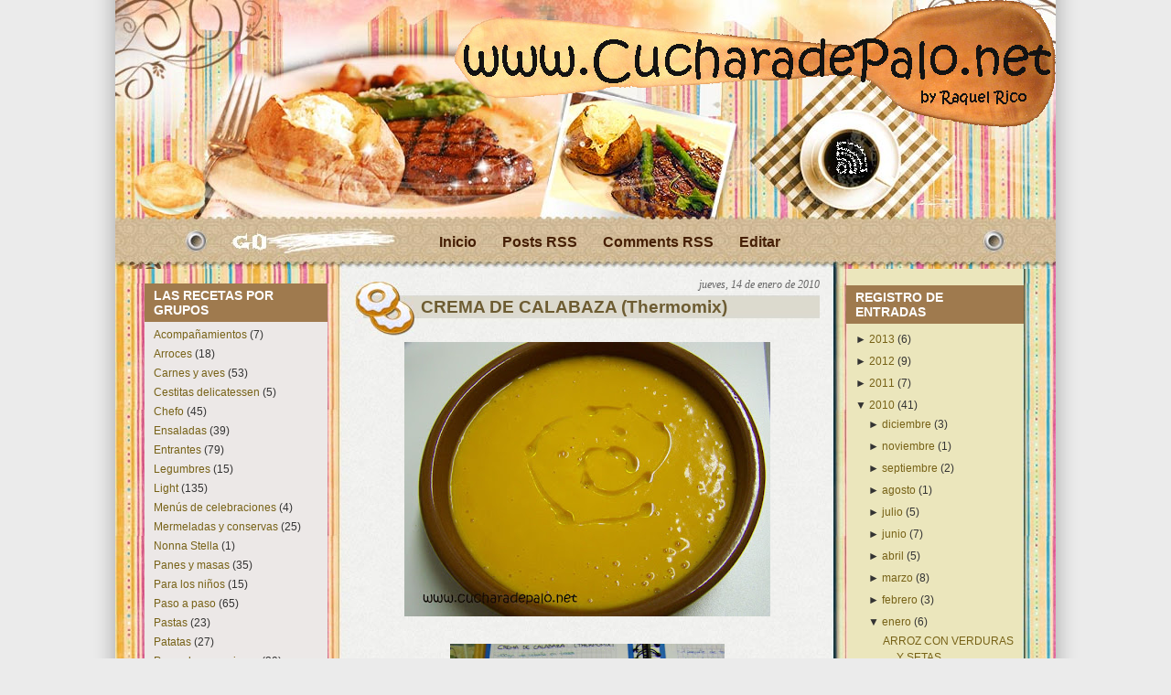

--- FILE ---
content_type: text/html; charset=UTF-8
request_url: https://cucharadepalo2.blogspot.com/2010/01/crema-de-calabaza-thermomix.html?showComment=1324324521262
body_size: 16322
content:
<!DOCTYPE html>
<html dir='ltr' xmlns='http://www.w3.org/1999/xhtml' xmlns:b='http://www.google.com/2005/gml/b' xmlns:data='http://www.google.com/2005/gml/data' xmlns:expr='http://www.google.com/2005/gml/expr'>
<head>
<link href='https://www.blogger.com/static/v1/widgets/2944754296-widget_css_bundle.css' rel='stylesheet' type='text/css'/>
<meta content='3c5c9e4f65' name='bloguzz'/>
<meta content='text/html; charset=UTF-8' http-equiv='Content-Type'/>
<meta content='blogger' name='generator'/>
<link href='https://cucharadepalo2.blogspot.com/favicon.ico' rel='icon' type='image/x-icon'/>
<link href='http://cucharadepalo2.blogspot.com/2010/01/crema-de-calabaza-thermomix.html' rel='canonical'/>
<link rel="alternate" type="application/atom+xml" title="Cuchara de Palo - Atom" href="https://cucharadepalo2.blogspot.com/feeds/posts/default" />
<link rel="alternate" type="application/rss+xml" title="Cuchara de Palo - RSS" href="https://cucharadepalo2.blogspot.com/feeds/posts/default?alt=rss" />
<link rel="service.post" type="application/atom+xml" title="Cuchara de Palo - Atom" href="https://www.blogger.com/feeds/4947040933063113341/posts/default" />

<link rel="alternate" type="application/atom+xml" title="Cuchara de Palo - Atom" href="https://cucharadepalo2.blogspot.com/feeds/1011703962389012742/comments/default" />
<!--Can't find substitution for tag [blog.ieCssRetrofitLinks]-->
<link href='https://blogger.googleusercontent.com/img/b/R29vZ2xl/AVvXsEhRJPxpt0pMMPaKM9Frn6aPUNdU_mVbt6DcyPO74Jx9DgSRx_BEt_wQQUE27XTr3pIdcujW7iyodxUxPrV4kROGMYXjOztBleow6kKMryBq1PGEhNTylbcMuUgPrWR4Mc2WeyGxxEtXciyz/s400/100_4053.jpg' rel='image_src'/>
<meta content='http://cucharadepalo2.blogspot.com/2010/01/crema-de-calabaza-thermomix.html' property='og:url'/>
<meta content='CREMA DE CALABAZA (Thermomix)' property='og:title'/>
<meta content='    ¡¡Que seria de mi sin las cremitas de verduras!! Sanas, con poca grasa y calentitas para el invierno.    INGREDIENTES   - 100 gr de cebo...' property='og:description'/>
<meta content='https://blogger.googleusercontent.com/img/b/R29vZ2xl/AVvXsEhRJPxpt0pMMPaKM9Frn6aPUNdU_mVbt6DcyPO74Jx9DgSRx_BEt_wQQUE27XTr3pIdcujW7iyodxUxPrV4kROGMYXjOztBleow6kKMryBq1PGEhNTylbcMuUgPrWR4Mc2WeyGxxEtXciyz/w1200-h630-p-k-no-nu/100_4053.jpg' property='og:image'/>
<title>Cuchara de Palo: CREMA DE CALABAZA (Thermomix)</title>
<style id='page-skin-1' type='text/css'><!--
/*
-----------------------------------------------
Blogger Template Style
Name:     Be a Gourmet
Author:   Klodian
URL:      www.deluxetemplates.net
Date:     February 2010
License:  This free Blogger template is licensed under the Creative Commons Attribution 3.0 License, which permits both personal and commercial use. However, to satisfy the 'attribution' clause of the license, you are required to keep the footer links intact which provides due credit to its authors. For more specific details about the license, you may visit the URL below:
http://creativecommons.org/licenses/by/3.0/
----------------------------------------------- */
#navbar-iframe {
display: none !important;
}
/* Variable definitions
====================
<Variable name="bgcolor" description="Page Background Color"
type="color" default="#fff">
<Variable name="textcolor" description="Text Color"
type="color" default="#333">
<Variable name="linkcolor" description="Link Color"
type="color" default="#58a">
<Variable name="pagetitlecolor" description="Blog Title Color"
type="color" default="#666">
<Variable name="descriptioncolor" description="Blog Description Color"
type="color" default="#999">
<Variable name="titlecolor" description="Post Title Color"
type="color" default="#c60">
<Variable name="bordercolor" description="Border Color"
type="color" default="#ccc">
<Variable name="sidebarcolor" description="Sidebar Title Color"
type="color" default="#999">
<Variable name="sidebartextcolor" description="Sidebar Text Color"
type="color" default="#666">
<Variable name="visitedlinkcolor" description="Visited Link Color"
type="color" default="#999">
<Variable name="bodyfont" description="Text Font"
type="font" default="normal normal 100% Georgia, Serif">
<Variable name="headerfont" description="Sidebar Title Font"
type="font"
default="normal normal 78% 'Trebuchet MS',Trebuchet,Arial,Verdana,Sans-serif">
<Variable name="pagetitlefont" description="Blog Title Font"
type="font"
default="normal normal 200% Georgia, Serif">
<Variable name="descriptionfont" description="Blog Description Font"
type="font"
default="normal normal 78% 'Trebuchet MS', Trebuchet, Arial, Verdana, Sans-serif">
<Variable name="postfooterfont" description="Post Footer Font"
type="font"
default="normal normal 78% 'Trebuchet MS', Trebuchet, Arial, Verdana, Sans-serif">
<Variable name="startSide" description="Side where text starts in blog language"
type="automatic" default="left">
<Variable name="endSide" description="Side where text ends in blog language"
type="automatic" default="right">
*/
/* Use this with templates/template-twocol.html */
body {
background:url("https://blogger.googleusercontent.com/img/b/R29vZ2xl/AVvXsEjNsbyWqBUO6JGkwhQi5Rj2Mk_yXdt1qFm6DQhQa83AEW8FlarSrXh8vZiXntZH2h2TmiCZ-ZV7yWg3-30VIQv9xT48RbwNr5sb9QzJuG43suJaVXQQKmhlSsRLC4PSzxhWpc-YlMga4yk/s1600/bg.gif") repeat-y scroll center center #EBEBEB;
color:#333333;
font:small Georgia Serif;
margin:0;
text-align:center;
}
a:link {
color:#776217;
text-decoration:none;
}
a:visited {
color:#776217;
text-decoration:none;
}
a:hover {
color:#CC6600;
text-decoration:underline;
}
a img {
border-width:0;
}
#header-wrapper {
height:280px;
margin:0 auto;
width:1028px;
}
#header-inner {
background-position:center center;
margin-left:auto;
margin-right:auto;
}
#header {
color:#6C4B1C;
text-align:center;
}
#header h1 {
font:bold 43px helvetica,arial;
letter-spacing:-1px;
margin:0;
padding:31px 20px 3px;
text-shadow:1px 0 1px #000000;
text-transform:none;
}
#header a {
color:#6C4B1C;
text-decoration:none;
}
#header a:hover {
color:#6C4B1C;
}
#header .description {
color:#6C4B1C;
font:bold 14px 'arial',Trebuchet,Arial,Verdana,Sans-serif;
letter-spacing:0;
margin:0;
max-width:700px;
padding:0 20px 15px;
text-transform:none;
}
#header img {
margin-left:auto;
margin-right:auto;
}
#outer-wrapper {
background:url("https://blogger.googleusercontent.com/img/b/R29vZ2xl/AVvXsEj6AP-YWL-G1r8LwtChB4BWL8Q-2Cg92nIERUyXCntq8T7TWZLnK0e1PReVnudnm2ot8ihOHkb2UWrrU58XfsyPA2J-o138ygkYkGtOh4Ww46UKC5AYSV8MTT28NREnejXUmGP1iGzjqII/s1600/container_bg.jpg") repeat-y scroll center top transparent;
font:100% arial,helvetica;
margin:0 auto;
padding:0;
text-align:left;
width:1028px;
}
#main-wrapper {
float:left;
margin-left:30px;
margin-top:11px;
overflow:hidden;
width:508px;
word-wrap:break-word;
}
#sidebar-wrapper {
float:right;
margin-right:35px;
margin-top:32px;
overflow:hidden;
width:194px;
word-wrap:break-word;
}
#sidebar-wrapperL {
float:left;
margin-left:32px;
margin-top:30px;
overflow:hidden;
width:200px;
word-wrap:break-word;
}
h2 {
background:none repeat scroll 0 0 #9F7A4E;
color:#FFFFFF;
font:bold 14px arial;
letter-spacing:0;
margin:0;
padding:5px 10px;
text-transform:none;
}
h2.date-header {
background:none repeat scroll 0 0 transparent;
color:#666666;
float:right;
font-family:georgia;
font-size:12px;
font-style:italic;
font-weight:normal;
margin-left:0;
margin-right:0;
margin-top:0.5em;
padding:0;
}
.post {
margin:0.5em 0 1.5em;
padding-bottom:1.5em;
}
.post h3 {
background:url("https://blogger.googleusercontent.com/img/b/R29vZ2xl/AVvXsEieIg2BS1jdjpLJ5h1AxpVdxh9XaEf8QcSO463YjO_GpAaUtirmX8Stx6zrNyDYxX6toI6vk5OMfbTYSHQWijVpgMCW_shk31tOBwsEg7yMPVjEXqt-B5olKrkVAwrVlHmhvg7lNQ6AZP8/s1600/post_header_bg.jpg") no-repeat scroll left 10px transparent;
color:#6D5C32;
font-size:19px;
font-weight:bold;
line-height:1.4em;
margin:0.25em 0 0;
padding:25px 20px 25px 72px;
}
.post h3 a, .post h3 a:visited, .post h3 strong {
color:#6D5C32;
display:block;
font-weight:bold;
text-decoration:none;
}
.post h3 strong, .post h3 a:hover {
color:#333333;
}
.post-body {
line-height:1.6em;
margin:0 0 0.75em;
}
.post-body blockquote {
line-height:1.3em;
}
.post-footer {
background:none repeat scroll 0 0 #EBE7BA;
border-top:1px solid #999999;
color:#333333;
font:italic 12px georgia;
letter-spacing:0;
margin:0.75em 0;
padding:5px 10px;
text-transform:none;
}
.comment-link {
margin-left:0.6em;
}
.post img, table.tr-caption-container {
}
.tr-caption-container img {
border:medium none;
padding:0;
}
.post blockquote {
font-family:georgia;
font-style:italic;
margin:1em 20px;
}
.post blockquote p {
margin:0.75em 0;
}
#comments h4 {
color:#666666;
font-size:14px;
font-weight:bold;
letter-spacing:0;
line-height:1.4em;
margin:1em 0;
text-transform:none;
}
#comments-block {
line-height:1.6em;
margin:1em 0 1.5em;
}
#comments-block .comment-author {
-moz-background-inline-policy:continuous;
background:none repeat scroll 0 0 #E8DEC4;
border:1px solid #E8DEC4;
font-size:15px;
font-weight:normal;
margin-right:20px;
padding:5px;
}
#comments .blogger-comment-icon, .blogger-comment-icon {
-moz-background-inline-policy:continuous;
background:none repeat scroll 0 0 #E8DEC4;
border-color:#E8DEC4;
border-style:solid;
border-width:2px 1px 1px;
line-height:16px;
padding:5px;
}
#comments-block .comment-body {
border-left:1px solid #E8DEC4;
border-right:1px solid #E8DEC4;
margin-left:0;
margin-right:20px;
padding:7px;
}
#comments-block .comment-footer {
border-bottom:1px solid #E8DEC4;
border-left:1px solid #E8DEC4;
border-right:1px solid #E8DEC4;
font-size:11px;
line-height:1.4em;
margin:-0.25em 20px 2em 0;
padding:5px;
text-transform:none;
}
#comments-block .comment-body p {
margin:0 0 0.75em;
}
.deleted-comment {
color:gray;
font-style:italic;
}
#blog-pager-newer-link {
float:left;
font-weight:bold;
}
#blog-pager-older-link {
float:right;
font-weight:bold;
}
#blog-pager {
text-align:center;
}
.feed-links {
clear:both;
line-height:2.5em;
}
.sidebar {
color:#333333;
font-size:12px;
line-height:1.5em;
}
.sidebar ul {
list-style:none outside none;
margin:0;
padding:0;
}
.sidebar li {
line-height:1.5em;
margin:0;
padding:0 0 0.25em 15px;
text-indent:-15px;
}
.sidebar .widget, .main .widget {
margin:0 0 1.5em;
padding:0 0 1.5em;
}
.main .Blog {
border-bottom-width:0;
}
.profile-img {
border:1px solid #CCCCCC;
float:left;
margin:0 5px 5px 0;
padding:4px;
}
.profile-data {
color:#999999;
font:bold 78%/1.6em 'Trebuchet MS',Trebuchet,Arial,Verdana,Sans-serif;
letter-spacing:0.1em;
margin:0;
text-transform:uppercase;
}
.profile-datablock {
margin:0.5em 0;
}
.profile-textblock {
line-height:1.6em;
margin:0.5em 0;
}
.profile-link {
font:78% 'Trebuchet MS',Trebuchet,Arial,Verdana,Sans-serif;
letter-spacing:0.1em;
text-transform:uppercase;
}
#bottom_frame {
background:url("https://blogger.googleusercontent.com/img/b/R29vZ2xl/AVvXsEg4R99BepqD6lrHUQI6hSQwuRYKGm_OJepT6gA3BHZYtdZOxe9dUZPwO1aKbjcDuAe-TZ2IdLsT6dz1npnbR5gzArPxcubumh8npgmOy7vLq6g6EDN6w9mIPVft6zCj2NFFTeeagVUssj4/s1600/bottom_frame.jpg") no-repeat scroll center bottom transparent;
margin:0 auto;
padding:0 0 5px;
}
#top_frame {
background:url("//lh4.ggpht.com/_fuU8d373-M0/S5OcPW-TqLI/AAAAAAAAAHM/Uj5VWgyW4IY/Titulo_cuchara_nueva%20_plantilla.jpg") no-repeat scroll center top transparent;
margin:0;
}
#menu {
margin-left:300px;
overflow:hidden;
position:absolute;
top:238px;
width:445px;
}
#menu ul li {
float:left;
font-size:16px;
font-weight:bold;
list-style-type:none;
padding:3px 14px;
text-align:center;
}
#menu ul li a {
color:#461F05;
line-height:1.4;
padding:0;
}
#menu ul li a:hover {
color:#9C6207;
}
#menu ul ul li {
font-size:1em;
}
#searchform {
overflow:hidden;
position:absolute;
top:251px;
}
.searchtext {
background:none repeat scroll 0 0 transparent;
border:0 none;
color:#000000;
float:left;
font-size:1.2em;
margin:3px 6px 0 8px;
padding:0;
width:124px;
}
#searchsubmit {
border:0 none;
float:left;
height:0;
margin:0;
width:0;
}
#rss {
margin-left:599px;
position:absolute;
top:153px;
}
#rss img {
height:43px;
width:39px;
}
#sidebar-wrapperL .widget-content {
background:none repeat scroll 0 0 #ECE8E7;
padding:5px 10px;
}
#sidebar-wrapper .widget-content {
padding:5px 10px;
}
.credit {
font-size:11px;
padding:5px 230px 0 251px;
}
.credit, .credit a, .credit a:hover {
color:#000000;
}
#footer {
clear:both;
height:80px;
position:relative;
width:998px;
}

--></style>
<meta content='9321302d32' name='bloguzz'/>
<link href='https://www.blogger.com/dyn-css/authorization.css?targetBlogID=4947040933063113341&amp;zx=1e66c44b-e026-4692-9c5c-032673f4a6eb' media='none' onload='if(media!=&#39;all&#39;)media=&#39;all&#39;' rel='stylesheet'/><noscript><link href='https://www.blogger.com/dyn-css/authorization.css?targetBlogID=4947040933063113341&amp;zx=1e66c44b-e026-4692-9c5c-032673f4a6eb' rel='stylesheet'/></noscript>
<meta name='google-adsense-platform-account' content='ca-host-pub-1556223355139109'/>
<meta name='google-adsense-platform-domain' content='blogspot.com'/>

</head>
<body>
<div class='navbar section' id='navbar'><div class='widget Navbar' data-version='1' id='Navbar1'><script type="text/javascript">
    function setAttributeOnload(object, attribute, val) {
      if(window.addEventListener) {
        window.addEventListener('load',
          function(){ object[attribute] = val; }, false);
      } else {
        window.attachEvent('onload', function(){ object[attribute] = val; });
      }
    }
  </script>
<div id="navbar-iframe-container"></div>
<script type="text/javascript" src="https://apis.google.com/js/platform.js"></script>
<script type="text/javascript">
      gapi.load("gapi.iframes:gapi.iframes.style.bubble", function() {
        if (gapi.iframes && gapi.iframes.getContext) {
          gapi.iframes.getContext().openChild({
              url: 'https://www.blogger.com/navbar/4947040933063113341?po\x3d1011703962389012742\x26origin\x3dhttps://cucharadepalo2.blogspot.com',
              where: document.getElementById("navbar-iframe-container"),
              id: "navbar-iframe"
          });
        }
      });
    </script><script type="text/javascript">
(function() {
var script = document.createElement('script');
script.type = 'text/javascript';
script.src = '//pagead2.googlesyndication.com/pagead/js/google_top_exp.js';
var head = document.getElementsByTagName('head')[0];
if (head) {
head.appendChild(script);
}})();
</script>
</div></div>
<div id='outer-wrapper'><div id='wrap2'>
<div id='top_frame'>
<div id='bottom_frame'>
<!-- skip links for text browsers -->
<span id='skiplinks' style='display:none;'>
<a href='#main'>skip to main </a> |
      <a href='#sidebar'>skip to sidebar</a>
</span>
<div id='header-wrapper'>
<div class='header section' id='header'><div class='widget Header' data-version='1' id='Header1'>
<div id='header-inner'>
<a href='https://cucharadepalo2.blogspot.com/' style='display: block'>
<img alt='Cuchara de Palo' height='294px; ' id='Header1_headerimg' src='https://blogger.googleusercontent.com/img/b/R29vZ2xl/AVvXsEhWQuHCfqcfRCWPWrOtWQ7pHuI5YzI7ZKpjLQYke_S50_fj0hfV_MZjv71-FqmnN8A5z3jJJOM3BaEvnrxjEFX4QnaDgI3YswS9TnSd78DEhqZLlwC0ZtDmw12Pbr4zeD-x9b2KBU8nYjyx/s1600/Titulo_cuchara_nueva+_plantilla.jpg' style='display: block' width='1028px; '/>
</a>
</div>
</div></div>
<div id='menu'>
<ul>
<li class='menu_first'><a href='https://cucharadepalo2.blogspot.com/' title='Inicio'>Inicio</a></li>
<li class='page_item'><a href='https://cucharadepalo2.blogspot.com/feeds/posts/default' title='Posts RSS'>Posts RSS</a></li>
<li class='page_item'><a href='https://cucharadepalo2.blogspot.com/feeds/comments/default' title='Comments RSS'>Comments RSS</a></li>
<li class='page_item'><a href="//www.blogger.com/home" title="Editar">Editar</a></li>
</ul>
</div>
<div id='rss'><a href='https://cucharadepalo2.blogspot.com/feeds/posts/default'><img alt='RSS' src='https://blogger.googleusercontent.com/img/b/R29vZ2xl/AVvXsEiylNTGH3iYR7iENdaOxUG1uEGcWP9BnPJfobJHRx549MlvxLE9GIau22tCjjE1-9qn_wIMSoyQ_v7aA48DV4tOwbs42CbTqh2oAUqH5tk2QKHHzH2eXm7I1rEbHmSxGnU_Y7tBqsvkSzM/s1600/spacer.gif'/></a></div>
<div id='searchform'><form action='/search' method='get'>
<input class='searchtext' id='s' name='q' type='text' value=''/>
<input alt='Search' id='searchsubmit' src='https://blogger.googleusercontent.com/img/b/R29vZ2xl/AVvXsEiylNTGH3iYR7iENdaOxUG1uEGcWP9BnPJfobJHRx549MlvxLE9GIau22tCjjE1-9qn_wIMSoyQ_v7aA48DV4tOwbs42CbTqh2oAUqH5tk2QKHHzH2eXm7I1rEbHmSxGnU_Y7tBqsvkSzM/s1600/spacer.gif' type='image' value=''/>
</form></div>
</div>
<div id='content-wrapper'>
<div id='crosscol-wrapper' style='text-align:center'>
<div class='crosscol no-items section' id='crosscol'></div>
</div>
<div id='sidebar-wrapperL'>
<div class='sidebar section' id='sidebar2'><div class='widget Label' data-version='1' id='Label2'>
<h2>LAS RECETAS POR GRUPOS</h2>
<div class='widget-content'>
<ul>
<li>
<a href='https://cucharadepalo2.blogspot.com/search/label/Acompa%C3%B1amientos'>Acompañamientos</a>

        (7)
      </li>
<li>
<a href='https://cucharadepalo2.blogspot.com/search/label/Arroces'>Arroces</a>

        (18)
      </li>
<li>
<a href='https://cucharadepalo2.blogspot.com/search/label/Carnes%20y%20aves'>Carnes y aves</a>

        (53)
      </li>
<li>
<a href='https://cucharadepalo2.blogspot.com/search/label/Cestitas%20delicatessen'>Cestitas delicatessen</a>

        (5)
      </li>
<li>
<a href='https://cucharadepalo2.blogspot.com/search/label/Chefo'>Chefo</a>

        (45)
      </li>
<li>
<a href='https://cucharadepalo2.blogspot.com/search/label/Ensaladas'>Ensaladas</a>

        (39)
      </li>
<li>
<a href='https://cucharadepalo2.blogspot.com/search/label/Entrantes'>Entrantes</a>

        (79)
      </li>
<li>
<a href='https://cucharadepalo2.blogspot.com/search/label/Legumbres'>Legumbres</a>

        (15)
      </li>
<li>
<a href='https://cucharadepalo2.blogspot.com/search/label/Light'>Light</a>

        (135)
      </li>
<li>
<a href='https://cucharadepalo2.blogspot.com/search/label/Men%C3%BAs%20de%20celebraciones'>Menús de celebraciones</a>

        (4)
      </li>
<li>
<a href='https://cucharadepalo2.blogspot.com/search/label/Mermeladas%20y%20conservas'>Mermeladas y conservas</a>

        (25)
      </li>
<li>
<a href='https://cucharadepalo2.blogspot.com/search/label/Nonna%20Stella'>Nonna Stella</a>

        (1)
      </li>
<li>
<a href='https://cucharadepalo2.blogspot.com/search/label/Panes%20y%20masas'>Panes y masas</a>

        (35)
      </li>
<li>
<a href='https://cucharadepalo2.blogspot.com/search/label/Para%20los%20ni%C3%B1os'>Para los niños</a>

        (15)
      </li>
<li>
<a href='https://cucharadepalo2.blogspot.com/search/label/Paso%20a%20paso'>Paso a paso</a>

        (65)
      </li>
<li>
<a href='https://cucharadepalo2.blogspot.com/search/label/Pastas'>Pastas</a>

        (23)
      </li>
<li>
<a href='https://cucharadepalo2.blogspot.com/search/label/Patatas'>Patatas</a>

        (27)
      </li>
<li>
<a href='https://cucharadepalo2.blogspot.com/search/label/Pescados%20y%20mariscos'>Pescados y mariscos</a>

        (39)
      </li>
<li>
<a href='https://cucharadepalo2.blogspot.com/search/label/Postres'>Postres</a>

        (61)
      </li>
<li>
<a href='https://cucharadepalo2.blogspot.com/search/label/Salsas%20y%20ali%C3%B1os'>Salsas y aliños</a>

        (13)
      </li>
<li>
<a href='https://cucharadepalo2.blogspot.com/search/label/Sin%20az%C3%BAcar'>Sin azúcar</a>

        (18)
      </li>
<li>
<a href='https://cucharadepalo2.blogspot.com/search/label/Tarta%20de%20pa%C3%B1ales'>Tarta de pañales</a>

        (2)
      </li>
<li>
<a href='https://cucharadepalo2.blogspot.com/search/label/Thermomix'>Thermomix</a>

        (70)
      </li>
<li>
<a href='https://cucharadepalo2.blogspot.com/search/label/Varios'>Varios</a>

        (12)
      </li>
<li>
<a href='https://cucharadepalo2.blogspot.com/search/label/Verduras'>Verduras</a>

        (101)
      </li>
<li>
<a href='https://cucharadepalo2.blogspot.com/search/label/Videos'>Videos</a>

        (1)
      </li>
<li>
<a href='https://cucharadepalo2.blogspot.com/search/label/Yogurtera'>Yogurtera</a>

        (3)
      </li>
</ul>
<div class='clear'></div>
</div>
</div><div class='widget HTML' data-version='1' id='HTML3'>
<h2 class='title'>VISITAS</h2>
<div class='widget-content'>
<center>
<!--************CODE GEOGLOBE************-->
<script type="text/javascript" src="//geoloc6.geovisite.com/private/geoglobe.js?compte=326356222210"></script>
<noscript>
<a href="http://www.geovisite.com/es/directory/casa_cocina.php"  target="_blank"><img src="https://lh3.googleusercontent.com/blogger_img_proxy/AEn0k_sRIwhLK2p-kRAanGbV1fw48XmX0scVkU1HL8xOLLpgtR5oKpvLy0D2xsiF9TP6fHAWg1yLf-CbQHqTmvmO4aeqiGxCop1XQwMJntZ9NtFnRXrjafSyWN_qrZ5UZ8dmRsJy9wwUJfgwOw=s0-d" border="0" alt="cocina"></a><br />
Please do not change this code for a perfect fonctionality of your counter
<a href="http://www.geovisite.com/es/directory/casa_cocina.php">cocina</a>
</noscript>
<br /><a href="http://www.geovisite.com/es/"></a>
<!--************END CODE GEOGLOBE************-->
</center>
</div>
<div class='clear'></div>
</div></div>
</div>
<div id='main-wrapper'>
<div class='main section' id='main'><div class='widget Blog' data-version='1' id='Blog1'>
<div class='blog-posts hfeed'>
<!--Can't find substitution for tag [defaultAdStart]-->
<h2 class='date-header'>jueves, 14 de enero de 2010</h2>
<div class='post hentry'>
<a name='1011703962389012742'></a>
<h3 class='post-title entry-title'>
<a href='https://cucharadepalo2.blogspot.com/2010/01/crema-de-calabaza-thermomix.html'>CREMA DE CALABAZA (Thermomix)</a>
</h3>
<div class='post-header-line-1'></div>
<div class='post-body entry-content'>
<a href="https://blogger.googleusercontent.com/img/b/R29vZ2xl/AVvXsEhRJPxpt0pMMPaKM9Frn6aPUNdU_mVbt6DcyPO74Jx9DgSRx_BEt_wQQUE27XTr3pIdcujW7iyodxUxPrV4kROGMYXjOztBleow6kKMryBq1PGEhNTylbcMuUgPrWR4Mc2WeyGxxEtXciyz/s1600-h/100_4053.jpg" onblur="try {parent.deselectBloggerImageGracefully();} catch(e) {}"><img alt="" border="0" id="BLOGGER_PHOTO_ID_5427787503648710242" src="https://blogger.googleusercontent.com/img/b/R29vZ2xl/AVvXsEhRJPxpt0pMMPaKM9Frn6aPUNdU_mVbt6DcyPO74Jx9DgSRx_BEt_wQQUE27XTr3pIdcujW7iyodxUxPrV4kROGMYXjOztBleow6kKMryBq1PGEhNTylbcMuUgPrWR4Mc2WeyGxxEtXciyz/s400/100_4053.jpg" style="cursor: pointer; display: block; height: 300px; margin: 0px auto 10px; text-align: center; width: 400px;" /></a><br />
<a href="https://blogger.googleusercontent.com/img/b/R29vZ2xl/AVvXsEj-OAORdbMbFqz_CR-Rj3p_SyQi0MGt1bHK8XcTiaXCY8ES31UIOBofDuRJ0hsbzF5lzQBD5NVU-Zd6Tt6ZFz4GC2JEWLtfFUy8lgLuvmjSJ0b_pLE4dw-BnQYtCW1QlwhAEu8E6MAPvYc9/s1600-h/100_4051.jpg" onblur="try {parent.deselectBloggerImageGracefully();} catch(e) {}"><img alt="" border="0" id="BLOGGER_PHOTO_ID_5427787497464191666" src="https://blogger.googleusercontent.com/img/b/R29vZ2xl/AVvXsEj-OAORdbMbFqz_CR-Rj3p_SyQi0MGt1bHK8XcTiaXCY8ES31UIOBofDuRJ0hsbzF5lzQBD5NVU-Zd6Tt6ZFz4GC2JEWLtfFUy8lgLuvmjSJ0b_pLE4dw-BnQYtCW1QlwhAEu8E6MAPvYc9/s400/100_4051.jpg" style="cursor: pointer; display: block; height: 400px; margin: 0px auto 10px; text-align: center; width: 300px;" /></a><br />
<br />
<div style="text-align: justify;">
<span style="font-family: verdana;">&#161;&#161;Que seria de mi sin las cremitas de verduras!! Sanas, con poca grasa y calentitas para el invierno.</span><br />
<br />
<br />
<span style="font-family: verdana; font-weight: bold;">INGREDIENTES</span><br />
<br />
<span style="font-family: verdana;">- 100 gr de cebolla</span><br />
<br />
<span style="font-family: verdana;">- 100 gr de puerro</span><br />
<br />
<span style="font-family: verdana;">- 30 gr de aceite de oliva</span><br />
<br />
<span style="font-family: verdana;">- 600 gr de calabaza</span><br />
<br />
<span style="font-family: verdana;">- 100 gr de patatas</span><br />
<br />
<span style="font-family: verdana;">- 280 gr de agua</span><br />
<br />
<span style="font-family: verdana;">- sal</span><br />
<br />
<br />
<span style="font-family: verdana; font-weight: bold;">PREPARACIÓN</span><br />
<br />
<span style="font-family: verdana;">Echamos en el vaso de la TH la cebolla, el puerro y el aceite. Troceamos unos segundos en vel. 5 y programamos 7 minutos, 100º, vel. 3 y 1/2.</span><br />
<br />
<span style="font-family: verdana;">Pasado el tiempo añadimos las patatas y la calabaza peladas y cortadas a tacos, el agua y la sal y programamos 30 minutos, 100º vel 1 y 1/2.</span><br />
<span style="font-family: verdana;">Podemos aprovechar los treinta minutos para poner algo en el varoma para que se cocine al vapor. Yo cocí patata, zanahoria y judías verdes para hacer una ensaladilla rusa.</span><br />
<br />
<span style="font-family: verdana;">Cuando pase el tiempo, rectificamos de sal si es necesario y trituramos, primero 1 minuto en vel. 5 y luego 3 minutos en vel.8</span></div>
<br />
<br />
<a href="https://blogger.googleusercontent.com/img/b/R29vZ2xl/AVvXsEiNkRZKdRmejwVGNl3xFg7WYUWxNxaRoelah_oCH4bVc_7quLecC2YKr5XChuZ-qCfef43ZIJez6k6Ae3La11-ZD5QJo6V0B2mvLKvMVlmRGrfdmXSVNLfm2bPqu03U8KDATYy-vBvNX9nR/s1600-h/100_4057.jpg" onblur="try {parent.deselectBloggerImageGracefully();} catch(e) {}"><img alt="" border="0" id="BLOGGER_PHOTO_ID_5427787499959958178" src="https://blogger.googleusercontent.com/img/b/R29vZ2xl/AVvXsEiNkRZKdRmejwVGNl3xFg7WYUWxNxaRoelah_oCH4bVc_7quLecC2YKr5XChuZ-qCfef43ZIJez6k6Ae3La11-ZD5QJo6V0B2mvLKvMVlmRGrfdmXSVNLfm2bPqu03U8KDATYy-vBvNX9nR/s400/100_4057.jpg" style="cursor: pointer; display: block; height: 300px; margin: 0px auto 10px; text-align: center; width: 400px;" /></a>
<div style='clear: both;'></div>
</div>
<div class='post-footer'>
<div class='post-footer-line post-footer-line-1'><span class='post-author vcard'>
Publicado por
<span class='fn'>Raquel</span>
</span>
<span class='post-timestamp'>
en
<a class='timestamp-link' href='https://cucharadepalo2.blogspot.com/2010/01/crema-de-calabaza-thermomix.html' rel='bookmark' title='permanent link'><abbr class='published' title='2010-01-14T17:00:00+01:00'>17:00</abbr></a>
</span>
<span class='post-comment-link'>
</span>
<span class='post-icons'>
<span class='item-control blog-admin pid-549698816'>
<a href='https://www.blogger.com/post-edit.g?blogID=4947040933063113341&postID=1011703962389012742&from=pencil' title='Editar entrada'>
<img alt="" class="icon-action" height="18" src="//www.blogger.com/img/icon18_edit_allbkg.gif" width="18">
</a>
</span>
</span>
</div>
<div class='post-footer-line post-footer-line-2'><span class='post-labels'>
Etiquetas:
<a href='https://cucharadepalo2.blogspot.com/search/label/Entrantes' rel='tag'>Entrantes</a>,
<a href='https://cucharadepalo2.blogspot.com/search/label/Light' rel='tag'>Light</a>,
<a href='https://cucharadepalo2.blogspot.com/search/label/Patatas' rel='tag'>Patatas</a>,
<a href='https://cucharadepalo2.blogspot.com/search/label/Thermomix' rel='tag'>Thermomix</a>,
<a href='https://cucharadepalo2.blogspot.com/search/label/Verduras' rel='tag'>Verduras</a>
</span>
</div>
<div class='post-footer-line post-footer-line-3'></div>
</div>
</div>
<div class='comments' id='comments'>
<a name='comments'></a>
<h4>
25
comentarios:
        
</h4>
<dl class='avatar-comment-indent' id='comments-block'>
<dt class='comment-author ' id='c6635529054241651070'>
<a name='c6635529054241651070'></a>
<div class="avatar-image-container avatar-stock"><span dir="ltr"><img src="//resources.blogblog.com/img/blank.gif" width="35" height="35" alt="" title="An&oacute;nimo">

</span></div>
Anónimo
dijo...
</dt>
<dd class='comment-body'>
<p>Creo que hay un error en la receta. Menciona que hay que añadir la cebolla en dos ocasiones y no aparece cuando hay que añadir la calabaza. Mi duda es donde sustituyo la cebolla por la calabaza.<br />Saludos.</p>
</dd>
<dd class='comment-footer'>
<span class='comment-timestamp'>
<a href='https://cucharadepalo2.blogspot.com/2010/01/crema-de-calabaza-thermomix.html?showComment=1294215033390#c6635529054241651070' title='comment permalink'>
5/1/11, 9:10
</a>
<span class='item-control blog-admin pid-1654509397'>
<a href='https://www.blogger.com/comment/delete/4947040933063113341/6635529054241651070' title='Eliminar comentario'>
<img src="//www.blogger.com/img/icon_delete13.gif">
</a>
</span>
</span>
</dd>
<dt class='comment-author blog-author' id='c1165900508572713680'>
<a name='c1165900508572713680'></a>
<div class="avatar-image-container vcard"><span dir="ltr"><a href="https://www.blogger.com/profile/09607053485413367164" target="" rel="nofollow" onclick="" class="avatar-hovercard" id="av-1165900508572713680-09607053485413367164"><img src="https://resources.blogblog.com/img/blank.gif" width="35" height="35" class="delayLoad" style="display: none;" longdesc="//blogger.googleusercontent.com/img/b/R29vZ2xl/AVvXsEiT20kv0rVAztI1oFu4tANOu53ONyUC3K9sCn97dQW8Gr8rH-bB4P4QFagrYBNnRPptqwR6sulpdqF9E9L791IB7j-kWRvg-XcvsBc1VkonlS9mrA1R3AXx0RSGEgfPzts/s45-c/yo+peque.jpg" alt="" title="Raquel">

<noscript><img src="//blogger.googleusercontent.com/img/b/R29vZ2xl/AVvXsEiT20kv0rVAztI1oFu4tANOu53ONyUC3K9sCn97dQW8Gr8rH-bB4P4QFagrYBNnRPptqwR6sulpdqF9E9L791IB7j-kWRvg-XcvsBc1VkonlS9mrA1R3AXx0RSGEgfPzts/s45-c/yo+peque.jpg" width="35" height="35" class="photo" alt=""></noscript></a></span></div>
<a href='https://www.blogger.com/profile/09607053485413367164' rel='nofollow'>Raquel</a>
dijo...
</dt>
<dd class='comment-body'>
<p>Hola,<br /><br />Perdón por la tardanza, espero que no quisieras hacer esta crema para comer :P<br /><br />Gracias por avisarme del fallo, ya lo he corregido, hay que añadir la calabaza con la patata y la cebolla al principio, con el puerro.<br /><br />Saludos,<br /><br />Raquel</p>
</dd>
<dd class='comment-footer'>
<span class='comment-timestamp'>
<a href='https://cucharadepalo2.blogspot.com/2010/01/crema-de-calabaza-thermomix.html?showComment=1294233343285#c1165900508572713680' title='comment permalink'>
5/1/11, 14:15
</a>
<span class='item-control blog-admin pid-549698816'>
<a href='https://www.blogger.com/comment/delete/4947040933063113341/1165900508572713680' title='Eliminar comentario'>
<img src="//www.blogger.com/img/icon_delete13.gif">
</a>
</span>
</span>
</dd>
<dt class='comment-author ' id='c5832508854519497689'>
<a name='c5832508854519497689'></a>
<div class="avatar-image-container avatar-stock"><span dir="ltr"><img src="//resources.blogblog.com/img/blank.gif" width="35" height="35" alt="" title="Jos&eacute; Manuel">

</span></div>
José Manuel
dijo...
</dt>
<dd class='comment-body'>
<p>Gracias por contestar.<br />Un saludo</p>
</dd>
<dd class='comment-footer'>
<span class='comment-timestamp'>
<a href='https://cucharadepalo2.blogspot.com/2010/01/crema-de-calabaza-thermomix.html?showComment=1294388891343#c5832508854519497689' title='comment permalink'>
7/1/11, 9:28
</a>
<span class='item-control blog-admin pid-1654509397'>
<a href='https://www.blogger.com/comment/delete/4947040933063113341/5832508854519497689' title='Eliminar comentario'>
<img src="//www.blogger.com/img/icon_delete13.gif">
</a>
</span>
</span>
</dd>
<dt class='comment-author ' id='c1279371776723824943'>
<a name='c1279371776723824943'></a>
<div class="avatar-image-container avatar-stock"><span dir="ltr"><img src="//resources.blogblog.com/img/blank.gif" width="35" height="35" alt="" title="An&oacute;nimo">

</span></div>
Anónimo
dijo...
</dt>
<dd class='comment-body'>
<p>La primera la hice al pie de la letra y me encantó, aunque un poco liqiuida para mi gusto. La segunda eché un poco menos de agua (220) y un poco de pimienta molida y salió soberbia. Muchas gracias por la receta.</p>
</dd>
<dd class='comment-footer'>
<span class='comment-timestamp'>
<a href='https://cucharadepalo2.blogspot.com/2010/01/crema-de-calabaza-thermomix.html?showComment=1297541004481#c1279371776723824943' title='comment permalink'>
12/2/11, 21:03
</a>
<span class='item-control blog-admin pid-1654509397'>
<a href='https://www.blogger.com/comment/delete/4947040933063113341/1279371776723824943' title='Eliminar comentario'>
<img src="//www.blogger.com/img/icon_delete13.gif">
</a>
</span>
</span>
</dd>
<dt class='comment-author ' id='c8638660374835502511'>
<a name='c8638660374835502511'></a>
<div class="avatar-image-container avatar-stock"><span dir="ltr"><img src="//resources.blogblog.com/img/blank.gif" width="35" height="35" alt="" title="An&oacute;nimo">

</span></div>
Anónimo
dijo...
</dt>
<dd class='comment-body'>
<p>yo le puse 500 gr de calabaza en lugar de 600, 200 de patata en lugar de 100, una zanahoria y 160 de agua y 80 de nata. salió exquisita!!</p>
</dd>
<dd class='comment-footer'>
<span class='comment-timestamp'>
<a href='https://cucharadepalo2.blogspot.com/2010/01/crema-de-calabaza-thermomix.html?showComment=1300880740922#c8638660374835502511' title='comment permalink'>
23/3/11, 12:45
</a>
<span class='item-control blog-admin pid-1654509397'>
<a href='https://www.blogger.com/comment/delete/4947040933063113341/8638660374835502511' title='Eliminar comentario'>
<img src="//www.blogger.com/img/icon_delete13.gif">
</a>
</span>
</span>
</dd>
<dt class='comment-author ' id='c2285668302920743794'>
<a name='c2285668302920743794'></a>
<div class="avatar-image-container avatar-stock"><span dir="ltr"><img src="//resources.blogblog.com/img/blank.gif" width="35" height="35" alt="" title="An&oacute;nimo">

</span></div>
Anónimo
dijo...
</dt>
<dd class='comment-body'>
<p>Pues yo he tenido que rebajar la velocidad de los 7 primeros minutos, de 3&#39;5 a 1 porque a esa velocidad la cebolla y el puerro se quedaba pegados a las paredes del vaso. Igualmente ha salido buenísima.</p>
</dd>
<dd class='comment-footer'>
<span class='comment-timestamp'>
<a href='https://cucharadepalo2.blogspot.com/2010/01/crema-de-calabaza-thermomix.html?showComment=1305978944967#c2285668302920743794' title='comment permalink'>
21/5/11, 13:55
</a>
<span class='item-control blog-admin pid-1654509397'>
<a href='https://www.blogger.com/comment/delete/4947040933063113341/2285668302920743794' title='Eliminar comentario'>
<img src="//www.blogger.com/img/icon_delete13.gif">
</a>
</span>
</span>
</dd>
<dt class='comment-author ' id='c3584831164512212330'>
<a name='c3584831164512212330'></a>
<div class="avatar-image-container avatar-stock"><span dir="ltr"><img src="//resources.blogblog.com/img/blank.gif" width="35" height="35" alt="" title="An&oacute;nimo">

</span></div>
Anónimo
dijo...
</dt>
<dd class='comment-body'>
<p>Yo la hago exactamente igual pero al final le echo dos quesitos y sale muy cremosa</p>
</dd>
<dd class='comment-footer'>
<span class='comment-timestamp'>
<a href='https://cucharadepalo2.blogspot.com/2010/01/crema-de-calabaza-thermomix.html?showComment=1308854419828#c3584831164512212330' title='comment permalink'>
23/6/11, 20:40
</a>
<span class='item-control blog-admin pid-1654509397'>
<a href='https://www.blogger.com/comment/delete/4947040933063113341/3584831164512212330' title='Eliminar comentario'>
<img src="//www.blogger.com/img/icon_delete13.gif">
</a>
</span>
</span>
</dd>
<dt class='comment-author ' id='c4744860192651841876'>
<a name='c4744860192651841876'></a>
<div class="avatar-image-container avatar-stock"><span dir="ltr"><img src="//resources.blogblog.com/img/blank.gif" width="35" height="35" alt="" title="Manolita Ca&ntilde;ete">

</span></div>
Manolita Cañete
dijo...
</dt>
<dd class='comment-body'>
<p>el listillo que ha puesto el primer comentario se tiene que poner las gafas, dice que en la receta no pone cuando se tiene que poner la calabaza.<br />Lo dice claramente en la 3ª frase i pone: &quot;Pasado el tiempo añadimos las patatas y la calabaza peladas y cortadas a tacos&quot;.<br />Aver si aprendeis a leer.<br />          Adios!!!</p>
</dd>
<dd class='comment-footer'>
<span class='comment-timestamp'>
<a href='https://cucharadepalo2.blogspot.com/2010/01/crema-de-calabaza-thermomix.html?showComment=1321135497772#c4744860192651841876' title='comment permalink'>
12/11/11, 23:04
</a>
<span class='item-control blog-admin pid-1654509397'>
<a href='https://www.blogger.com/comment/delete/4947040933063113341/4744860192651841876' title='Eliminar comentario'>
<img src="//www.blogger.com/img/icon_delete13.gif">
</a>
</span>
</span>
</dd>
<dt class='comment-author ' id='c6982475948856143073'>
<a name='c6982475948856143073'></a>
<div class="avatar-image-container avatar-stock"><span dir="ltr"><img src="//resources.blogblog.com/img/blank.gif" width="35" height="35" alt="" title="An&oacute;nimo">

</span></div>
Anónimo
dijo...
</dt>
<dd class='comment-body'>
<p>Al &quot;listillo&quot;, como tú lo llamas, ya le contestó Raquel en el 2º comentario que había corregido el fallo. Creo que eres tú, Manolita Cañete, la que debe aprender a prestar atención y tener un poquito más de educación.</p>
</dd>
<dd class='comment-footer'>
<span class='comment-timestamp'>
<a href='https://cucharadepalo2.blogspot.com/2010/01/crema-de-calabaza-thermomix.html?showComment=1321443436151#c6982475948856143073' title='comment permalink'>
16/11/11, 12:37
</a>
<span class='item-control blog-admin pid-1654509397'>
<a href='https://www.blogger.com/comment/delete/4947040933063113341/6982475948856143073' title='Eliminar comentario'>
<img src="//www.blogger.com/img/icon_delete13.gif">
</a>
</span>
</span>
</dd>
<dt class='comment-author ' id='c3285449548401216142'>
<a name='c3285449548401216142'></a>
<div class="avatar-image-container avatar-stock"><span dir="ltr"><img src="//resources.blogblog.com/img/blank.gif" width="35" height="35" alt="" title="An&oacute;nimo">

</span></div>
Anónimo
dijo...
</dt>
<dd class='comment-body'>
<p>si le añades un par de dientes de ajo queda expectacular!!!<br />marijo</p>
</dd>
<dd class='comment-footer'>
<span class='comment-timestamp'>
<a href='https://cucharadepalo2.blogspot.com/2010/01/crema-de-calabaza-thermomix.html?showComment=1324324521262#c3285449548401216142' title='comment permalink'>
19/12/11, 20:55
</a>
<span class='item-control blog-admin pid-1654509397'>
<a href='https://www.blogger.com/comment/delete/4947040933063113341/3285449548401216142' title='Eliminar comentario'>
<img src="//www.blogger.com/img/icon_delete13.gif">
</a>
</span>
</span>
</dd>
<dt class='comment-author ' id='c1328562848497582766'>
<a name='c1328562848497582766'></a>
<div class="avatar-image-container avatar-stock"><span dir="ltr"><img src="//resources.blogblog.com/img/blank.gif" width="35" height="35" alt="" title="An&oacute;nimo">

</span></div>
Anónimo
dijo...
</dt>
<dd class='comment-body'>
<p>Hola desde Barcelona. Hoy que estoy de vaciones,he hecho la crema y a mi famila les ha encantado!</p>
</dd>
<dd class='comment-footer'>
<span class='comment-timestamp'>
<a href='https://cucharadepalo2.blogspot.com/2010/01/crema-de-calabaza-thermomix.html?showComment=1325253325260#c1328562848497582766' title='comment permalink'>
30/12/11, 14:55
</a>
<span class='item-control blog-admin pid-1654509397'>
<a href='https://www.blogger.com/comment/delete/4947040933063113341/1328562848497582766' title='Eliminar comentario'>
<img src="//www.blogger.com/img/icon_delete13.gif">
</a>
</span>
</span>
</dd>
<dt class='comment-author ' id='c8979471057543245061'>
<a name='c8979471057543245061'></a>
<div class="avatar-image-container avatar-stock"><span dir="ltr"><a href="https://www.blogger.com/profile/08289629685461157876" target="" rel="nofollow" onclick="" class="avatar-hovercard" id="av-8979471057543245061-08289629685461157876"><img src="//www.blogger.com/img/blogger_logo_round_35.png" width="35" height="35" alt="" title="Jurgo">

</a></span></div>
<a href='https://www.blogger.com/profile/08289629685461157876' rel='nofollow'>Jurgo</a>
dijo...
</dt>
<dd class='comment-body'>
<p>Vamos allá.<br />Gracias.</p>
</dd>
<dd class='comment-footer'>
<span class='comment-timestamp'>
<a href='https://cucharadepalo2.blogspot.com/2010/01/crema-de-calabaza-thermomix.html?showComment=1326740108701#c8979471057543245061' title='comment permalink'>
16/1/12, 19:55
</a>
<span class='item-control blog-admin pid-235763179'>
<a href='https://www.blogger.com/comment/delete/4947040933063113341/8979471057543245061' title='Eliminar comentario'>
<img src="//www.blogger.com/img/icon_delete13.gif">
</a>
</span>
</span>
</dd>
<dt class='comment-author ' id='c3712576339709433685'>
<a name='c3712576339709433685'></a>
<div class="avatar-image-container avatar-stock"><span dir="ltr"><a href="https://www.blogger.com/profile/01642667302200989523" target="" rel="nofollow" onclick="" class="avatar-hovercard" id="av-3712576339709433685-01642667302200989523"><img src="//www.blogger.com/img/blogger_logo_round_35.png" width="35" height="35" alt="" title="letrunghieu">

</a></span></div>
<a href='https://www.blogger.com/profile/01642667302200989523' rel='nofollow'>letrunghieu</a>
dijo...
</dt>
<dd class='comment-body'>
<p>Creo que hay un error en la receta. Menciona que hay que añadir la cebolla en dos ocasiones y no aparece cuando hay que añ<br /><br /><a href="http://www.coniefoxdress.com/" rel="nofollow">wedding dresses 2011</a><a href="http://www.2mycountry.com" rel="nofollow">cheap tickets to middle east</a></p>
</dd>
<dd class='comment-footer'>
<span class='comment-timestamp'>
<a href='https://cucharadepalo2.blogspot.com/2010/01/crema-de-calabaza-thermomix.html?showComment=1330197711732#c3712576339709433685' title='comment permalink'>
25/2/12, 20:21
</a>
<span class='item-control blog-admin pid-1650078340'>
<a href='https://www.blogger.com/comment/delete/4947040933063113341/3712576339709433685' title='Eliminar comentario'>
<img src="//www.blogger.com/img/icon_delete13.gif">
</a>
</span>
</span>
</dd>
<dt class='comment-author ' id='c688951180799206411'>
<a name='c688951180799206411'></a>
<div class="avatar-image-container avatar-stock"><span dir="ltr"><img src="//resources.blogblog.com/img/blank.gif" width="35" height="35" alt="" title="Chary">

</span></div>
Chary
dijo...
</dt>
<dd class='comment-body'>
<p>Esta crema esta buenisima!!!!!</p>
</dd>
<dd class='comment-footer'>
<span class='comment-timestamp'>
<a href='https://cucharadepalo2.blogspot.com/2010/01/crema-de-calabaza-thermomix.html?showComment=1331625706450#c688951180799206411' title='comment permalink'>
13/3/12, 9:01
</a>
<span class='item-control blog-admin pid-1654509397'>
<a href='https://www.blogger.com/comment/delete/4947040933063113341/688951180799206411' title='Eliminar comentario'>
<img src="//www.blogger.com/img/icon_delete13.gif">
</a>
</span>
</span>
</dd>
<dt class='comment-author ' id='c923835190315771108'>
<a name='c923835190315771108'></a>
<div class="avatar-image-container avatar-stock"><span dir="ltr"><a href="https://www.blogger.com/profile/16205452329793256278" target="" rel="nofollow" onclick="" class="avatar-hovercard" id="av-923835190315771108-16205452329793256278"><img src="//www.blogger.com/img/blogger_logo_round_35.png" width="35" height="35" alt="" title="Wences">

</a></span></div>
<a href='https://www.blogger.com/profile/16205452329793256278' rel='nofollow'>Wences</a>
dijo...
</dt>
<dd class='comment-body'>
<p>vinkakivisherTu receta, un éxito. Muchas gracias</p>
</dd>
<dd class='comment-footer'>
<span class='comment-timestamp'>
<a href='https://cucharadepalo2.blogspot.com/2010/01/crema-de-calabaza-thermomix.html?showComment=1334508615830#c923835190315771108' title='comment permalink'>
15/4/12, 18:50
</a>
<span class='item-control blog-admin pid-960173551'>
<a href='https://www.blogger.com/comment/delete/4947040933063113341/923835190315771108' title='Eliminar comentario'>
<img src="//www.blogger.com/img/icon_delete13.gif">
</a>
</span>
</span>
</dd>
<dt class='comment-author ' id='c8070654601914834801'>
<a name='c8070654601914834801'></a>
<div class="avatar-image-container avatar-stock"><span dir="ltr"><a href="https://www.blogger.com/profile/10184048321576725318" target="" rel="nofollow" onclick="" class="avatar-hovercard" id="av-8070654601914834801-10184048321576725318"><img src="//www.blogger.com/img/blogger_logo_round_35.png" width="35" height="35" alt="" title="Unknown">

</a></span></div>
<a href='https://www.blogger.com/profile/10184048321576725318' rel='nofollow'>Unknown</a>
dijo...
</dt>
<dd class='comment-body'>
<p>Sencillamente expectacular!!  Muchas gracias por la receta!! Nos ha gustado mucho a todos. Ya me estan pidiendo que cuando la vuelvo a hacer.   ;)</p>
</dd>
<dd class='comment-footer'>
<span class='comment-timestamp'>
<a href='https://cucharadepalo2.blogspot.com/2010/01/crema-de-calabaza-thermomix.html?showComment=1342187198404#c8070654601914834801' title='comment permalink'>
13/7/12, 15:46
</a>
<span class='item-control blog-admin pid-974373265'>
<a href='https://www.blogger.com/comment/delete/4947040933063113341/8070654601914834801' title='Eliminar comentario'>
<img src="//www.blogger.com/img/icon_delete13.gif">
</a>
</span>
</span>
</dd>
<dt class='comment-author ' id='c8904633693604319356'>
<a name='c8904633693604319356'></a>
<div class="avatar-image-container vcard"><span dir="ltr"><a href="https://www.blogger.com/profile/07845653073331558786" target="" rel="nofollow" onclick="" class="avatar-hovercard" id="av-8904633693604319356-07845653073331558786"><img src="https://resources.blogblog.com/img/blank.gif" width="35" height="35" class="delayLoad" style="display: none;" longdesc="//blogger.googleusercontent.com/img/b/R29vZ2xl/AVvXsEgY2XXxOI0RPQ09_1AqgWHO2Yk2HucoR3Nv-m3pYsEZlHgcBPnC4DvDbQAsNigRnrRtv5GtsoD-AeIE11AnxkRU4_vaOKTMcrTbYnbOUUDLIbjV0Mxgj9GMTyoapyGFrC8/s45-c/11-11-09.JPG" alt="" title="Loretta">

<noscript><img src="//blogger.googleusercontent.com/img/b/R29vZ2xl/AVvXsEgY2XXxOI0RPQ09_1AqgWHO2Yk2HucoR3Nv-m3pYsEZlHgcBPnC4DvDbQAsNigRnrRtv5GtsoD-AeIE11AnxkRU4_vaOKTMcrTbYnbOUUDLIbjV0Mxgj9GMTyoapyGFrC8/s45-c/11-11-09.JPG" width="35" height="35" class="photo" alt=""></noscript></a></span></div>
<a href='https://www.blogger.com/profile/07845653073331558786' rel='nofollow'>Loretta</a>
dijo...
</dt>
<dd class='comment-body'>
<p>muy buena!!!! yo le he añadido un ajo y pimienta moliada como sugerian unos comentarios más arriba!!<br />saludos!</p>
</dd>
<dd class='comment-footer'>
<span class='comment-timestamp'>
<a href='https://cucharadepalo2.blogspot.com/2010/01/crema-de-calabaza-thermomix.html?showComment=1343073476718#c8904633693604319356' title='comment permalink'>
23/7/12, 21:57
</a>
<span class='item-control blog-admin pid-1081121104'>
<a href='https://www.blogger.com/comment/delete/4947040933063113341/8904633693604319356' title='Eliminar comentario'>
<img src="//www.blogger.com/img/icon_delete13.gif">
</a>
</span>
</span>
</dd>
<dt class='comment-author ' id='c4869305717740715270'>
<a name='c4869305717740715270'></a>
<div class="avatar-image-container avatar-stock"><span dir="ltr"><img src="//resources.blogblog.com/img/blank.gif" width="35" height="35" alt="" title="An&oacute;nimo">

</span></div>
Anónimo
dijo...
</dt>
<dd class='comment-body'>
<p>Muyyyyyyyyyyy, muyyyyyyyyyyy rica!!!!!<br />Gracias!</p>
</dd>
<dd class='comment-footer'>
<span class='comment-timestamp'>
<a href='https://cucharadepalo2.blogspot.com/2010/01/crema-de-calabaza-thermomix.html?showComment=1351287744620#c4869305717740715270' title='comment permalink'>
26/10/12, 23:42
</a>
<span class='item-control blog-admin pid-1654509397'>
<a href='https://www.blogger.com/comment/delete/4947040933063113341/4869305717740715270' title='Eliminar comentario'>
<img src="//www.blogger.com/img/icon_delete13.gif">
</a>
</span>
</span>
</dd>
<dt class='comment-author ' id='c3468341719689198774'>
<a name='c3468341719689198774'></a>
<div class="avatar-image-container avatar-stock"><span dir="ltr"><img src="//resources.blogblog.com/img/blank.gif" width="35" height="35" alt="" title="An&oacute;nimo">

</span></div>
Anónimo
dijo...
</dt>
<dd class='comment-body'>
<p>LA CREMA MUY BUENA, PERO A MI LAS VERDURAS (ZANAHORIA, PATATA Y BERENJENA) QUE PUSE EN EL RECIPIENTE VAROMA A 100 NO SE ME COCIERON.<br />TUVE QUE VOLVER A PROGRAMARLO EN TEMPERATURA VAROMA.</p>
</dd>
<dd class='comment-footer'>
<span class='comment-timestamp'>
<a href='https://cucharadepalo2.blogspot.com/2010/01/crema-de-calabaza-thermomix.html?showComment=1352319070711#c3468341719689198774' title='comment permalink'>
7/11/12, 21:11
</a>
<span class='item-control blog-admin pid-1654509397'>
<a href='https://www.blogger.com/comment/delete/4947040933063113341/3468341719689198774' title='Eliminar comentario'>
<img src="//www.blogger.com/img/icon_delete13.gif">
</a>
</span>
</span>
</dd>
<dt class='comment-author ' id='c1212556801697132209'>
<a name='c1212556801697132209'></a>
<div class="avatar-image-container avatar-stock"><span dir="ltr"><img src="//resources.blogblog.com/img/blank.gif" width="35" height="35" alt="" title="An&oacute;nimo">

</span></div>
Anónimo
dijo...
</dt>
<dd class='comment-body'>
<p>Me encanta esta receta. La hice para Nochebuena y fue un éxito. Además me encanta que no lleve ni leche ni nata. Muchas gracias.</p>
</dd>
<dd class='comment-footer'>
<span class='comment-timestamp'>
<a href='https://cucharadepalo2.blogspot.com/2010/01/crema-de-calabaza-thermomix.html?showComment=1356785654476#c1212556801697132209' title='comment permalink'>
29/12/12, 13:54
</a>
<span class='item-control blog-admin pid-1654509397'>
<a href='https://www.blogger.com/comment/delete/4947040933063113341/1212556801697132209' title='Eliminar comentario'>
<img src="//www.blogger.com/img/icon_delete13.gif">
</a>
</span>
</span>
</dd>
<dt class='comment-author ' id='c7463962810452605885'>
<a name='c7463962810452605885'></a>
<div class="avatar-image-container avatar-stock"><span dir="ltr"><img src="//resources.blogblog.com/img/blank.gif" width="35" height="35" alt="" title="An&oacute;nimo">

</span></div>
Anónimo
dijo...
</dt>
<dd class='comment-body'>
<p>Me encanta esta receta. La hice para Nochebuena y fue un éxito. Además me encanta que no lleve ni leche ni nata. Muchas gracias.</p>
</dd>
<dd class='comment-footer'>
<span class='comment-timestamp'>
<a href='https://cucharadepalo2.blogspot.com/2010/01/crema-de-calabaza-thermomix.html?showComment=1356785738426#c7463962810452605885' title='comment permalink'>
29/12/12, 13:55
</a>
<span class='item-control blog-admin pid-1654509397'>
<a href='https://www.blogger.com/comment/delete/4947040933063113341/7463962810452605885' title='Eliminar comentario'>
<img src="//www.blogger.com/img/icon_delete13.gif">
</a>
</span>
</span>
</dd>
<dt class='comment-author ' id='c6873588347195945633'>
<a name='c6873588347195945633'></a>
<div class="avatar-image-container avatar-stock"><span dir="ltr"><img src="//resources.blogblog.com/img/blank.gif" width="35" height="35" alt="" title="An&oacute;nimo">

</span></div>
Anónimo
dijo...
</dt>
<dd class='comment-body'>
<p>Hoy la he hecho para el mediodía y esta exquisita!!!!  He respetado los mismos ingredientes y cantidades. Felicidades!!<br />Respecto al comentario de Manolita, he sentido vergüenza ajena el leerla.<br /><br />Un abrazo desde Sevilla</p>
</dd>
<dd class='comment-footer'>
<span class='comment-timestamp'>
<a href='https://cucharadepalo2.blogspot.com/2010/01/crema-de-calabaza-thermomix.html?showComment=1357483976242#c6873588347195945633' title='comment permalink'>
6/1/13, 15:52
</a>
<span class='item-control blog-admin pid-1654509397'>
<a href='https://www.blogger.com/comment/delete/4947040933063113341/6873588347195945633' title='Eliminar comentario'>
<img src="//www.blogger.com/img/icon_delete13.gif">
</a>
</span>
</span>
</dd>
<dt class='comment-author ' id='c2695845135716082086'>
<a name='c2695845135716082086'></a>
<div class="avatar-image-container avatar-stock"><span dir="ltr"><img src="//resources.blogblog.com/img/blank.gif" width="35" height="35" alt="" title="Buru">

</span></div>
Buru
dijo...
</dt>
<dd class='comment-body'>
<p>No sabes las veces que he usado esta receta.  Mola!!!!! <br />Muchas Gracias.   <br />Buru </p>
</dd>
<dd class='comment-footer'>
<span class='comment-timestamp'>
<a href='https://cucharadepalo2.blogspot.com/2010/01/crema-de-calabaza-thermomix.html?showComment=1402076204648#c2695845135716082086' title='comment permalink'>
6/6/14, 19:36
</a>
<span class='item-control blog-admin pid-1654509397'>
<a href='https://www.blogger.com/comment/delete/4947040933063113341/2695845135716082086' title='Eliminar comentario'>
<img src="//www.blogger.com/img/icon_delete13.gif">
</a>
</span>
</span>
</dd>
<dt class='comment-author ' id='c5155246715819389862'>
<a name='c5155246715819389862'></a>
<div class="avatar-image-container avatar-stock"><span dir="ltr"><img src="//resources.blogblog.com/img/blank.gif" width="35" height="35" alt="" title="AraVida79">

</span></div>
AraVida79
dijo...
</dt>
<dd class='comment-body'>
<p>&#161;Muchas gracias por compartir la receta!<br />La he probado añadiendo un poco de jengibre fresco cuando faltaban 10 minutos de cocción.<br />Por lo demás, todo perfecto!</p>
</dd>
<dd class='comment-footer'>
<span class='comment-timestamp'>
<a href='https://cucharadepalo2.blogspot.com/2010/01/crema-de-calabaza-thermomix.html?showComment=1417168113373#c5155246715819389862' title='comment permalink'>
28/11/14, 10:48
</a>
<span class='item-control blog-admin pid-1654509397'>
<a href='https://www.blogger.com/comment/delete/4947040933063113341/5155246715819389862' title='Eliminar comentario'>
<img src="//www.blogger.com/img/icon_delete13.gif">
</a>
</span>
</span>
</dd>
<dt class='comment-author ' id='c7579449601549001550'>
<a name='c7579449601549001550'></a>
<div class="avatar-image-container avatar-stock"><span dir="ltr"><img src="//resources.blogblog.com/img/blank.gif" width="35" height="35" alt="" title="An&oacute;nimo">

</span></div>
Anónimo
dijo...
</dt>
<dd class='comment-body'>
<p>Hola una pregunta..si quiero hacer más cantidad para conjelar..le añado el doble de todas las cantidades..<br />Mi pregunta ,es,si el tiempo de cocción pongo también el doble o será mucho.<br />Graciaaaaas. Un beso!!</p>
</dd>
<dd class='comment-footer'>
<span class='comment-timestamp'>
<a href='https://cucharadepalo2.blogspot.com/2010/01/crema-de-calabaza-thermomix.html?showComment=1461866132073#c7579449601549001550' title='comment permalink'>
28/4/16, 19:55
</a>
<span class='item-control blog-admin pid-1654509397'>
<a href='https://www.blogger.com/comment/delete/4947040933063113341/7579449601549001550' title='Eliminar comentario'>
<img src="//www.blogger.com/img/icon_delete13.gif">
</a>
</span>
</span>
</dd>
</dl>
<p class='comment-footer'>
<a href='https://www.blogger.com/comment/fullpage/post/4947040933063113341/1011703962389012742' onclick=''>Publicar un comentario</a>
</p>
<div id='backlinks-container'>
<div id='Blog1_backlinks-container'>
</div>
</div>
</div>
<!--Can't find substitution for tag [adEnd]-->
</div>
<div class='blog-pager' id='blog-pager'>
<span id='blog-pager-newer-link'>
<a class='blog-pager-newer-link' href='https://cucharadepalo2.blogspot.com/2010/01/frittata-de-calabacin.html' id='Blog1_blog-pager-newer-link' title='Entrada más reciente'>Entrada más reciente</a>
</span>
<span id='blog-pager-older-link'>
<a class='blog-pager-older-link' href='https://cucharadepalo2.blogspot.com/2010/01/col-con-patata-y-cebolla-chef-o-matic.html' id='Blog1_blog-pager-older-link' title='Entrada antigua'>Entrada antigua</a>
</span>
<a class='home-link' href='https://cucharadepalo2.blogspot.com/'>Inicio</a>
</div>
<div class='clear'></div>
</div><div class='widget HTML' data-version='1' id='HTML1'>
<div class='widget-content'>
<center><img border="0" alt="web site counters" src="https://lh3.googleusercontent.com/blogger_img_proxy/AEn0k_v626INJWUg-lrm-G36siRzC-1G10c71ygcKBMTigA-OvW3EsiZKAc6ZPmu1pQitUD_Tcf_dfbtGubrj2mE_jz_ji8DwpgA0p1O9UtxIRhagKvzWKCmwkvY1AoJgv4F5w=s0-d"><br /><small><a href="http://www.ezisp.info/high-speed/"></a></small></center>
</div>
<div class='clear'></div>
</div></div>
</div>
<div id='sidebar-wrapper'>
<div class='sidebar section' id='sidebar'><div class='widget BlogArchive' data-version='1' id='BlogArchive2'>
<h2>REGISTRO DE ENTRADAS</h2>
<div class='widget-content'>
<div id='ArchiveList'>
<div id='BlogArchive2_ArchiveList'>
<ul>
<li class='archivedate collapsed'>
<a class='toggle' href='//cucharadepalo2.blogspot.com/2010/01/crema-de-calabaza-thermomix.html?widgetType=BlogArchive&widgetId=BlogArchive2&action=toggle&dir=open&toggle=YEARLY-1356994800000&toggleopen=MONTHLY-1262300400000'>
<span class='zippy'>&#9658; </span>
</a>
<a class='post-count-link' href='https://cucharadepalo2.blogspot.com/2013/'>2013</a>
            (<span class='post-count'>6</span>)
          
<ul>
<li class='archivedate collapsed'>
<a class='toggle' href='//cucharadepalo2.blogspot.com/2010/01/crema-de-calabaza-thermomix.html?widgetType=BlogArchive&widgetId=BlogArchive2&action=toggle&dir=open&toggle=MONTHLY-1377986400000&toggleopen=MONTHLY-1262300400000'>
<span class='zippy'>&#9658; </span>
</a>
<a class='post-count-link' href='https://cucharadepalo2.blogspot.com/2013/09/'>septiembre</a>
            (<span class='post-count'>3</span>)
          
</li>
</ul>
<ul>
<li class='archivedate collapsed'>
<a class='toggle' href='//cucharadepalo2.blogspot.com/2010/01/crema-de-calabaza-thermomix.html?widgetType=BlogArchive&widgetId=BlogArchive2&action=toggle&dir=open&toggle=MONTHLY-1359673200000&toggleopen=MONTHLY-1262300400000'>
<span class='zippy'>&#9658; </span>
</a>
<a class='post-count-link' href='https://cucharadepalo2.blogspot.com/2013/02/'>febrero</a>
            (<span class='post-count'>1</span>)
          
</li>
</ul>
<ul>
<li class='archivedate collapsed'>
<a class='toggle' href='//cucharadepalo2.blogspot.com/2010/01/crema-de-calabaza-thermomix.html?widgetType=BlogArchive&widgetId=BlogArchive2&action=toggle&dir=open&toggle=MONTHLY-1356994800000&toggleopen=MONTHLY-1262300400000'>
<span class='zippy'>&#9658; </span>
</a>
<a class='post-count-link' href='https://cucharadepalo2.blogspot.com/2013/01/'>enero</a>
            (<span class='post-count'>2</span>)
          
</li>
</ul>
</li>
</ul>
<ul>
<li class='archivedate collapsed'>
<a class='toggle' href='//cucharadepalo2.blogspot.com/2010/01/crema-de-calabaza-thermomix.html?widgetType=BlogArchive&widgetId=BlogArchive2&action=toggle&dir=open&toggle=YEARLY-1325372400000&toggleopen=MONTHLY-1262300400000'>
<span class='zippy'>&#9658; </span>
</a>
<a class='post-count-link' href='https://cucharadepalo2.blogspot.com/2012/'>2012</a>
            (<span class='post-count'>9</span>)
          
<ul>
<li class='archivedate collapsed'>
<a class='toggle' href='//cucharadepalo2.blogspot.com/2010/01/crema-de-calabaza-thermomix.html?widgetType=BlogArchive&widgetId=BlogArchive2&action=toggle&dir=open&toggle=MONTHLY-1354316400000&toggleopen=MONTHLY-1262300400000'>
<span class='zippy'>&#9658; </span>
</a>
<a class='post-count-link' href='https://cucharadepalo2.blogspot.com/2012/12/'>diciembre</a>
            (<span class='post-count'>1</span>)
          
</li>
</ul>
<ul>
<li class='archivedate collapsed'>
<a class='toggle' href='//cucharadepalo2.blogspot.com/2010/01/crema-de-calabaza-thermomix.html?widgetType=BlogArchive&widgetId=BlogArchive2&action=toggle&dir=open&toggle=MONTHLY-1351724400000&toggleopen=MONTHLY-1262300400000'>
<span class='zippy'>&#9658; </span>
</a>
<a class='post-count-link' href='https://cucharadepalo2.blogspot.com/2012/11/'>noviembre</a>
            (<span class='post-count'>8</span>)
          
</li>
</ul>
</li>
</ul>
<ul>
<li class='archivedate collapsed'>
<a class='toggle' href='//cucharadepalo2.blogspot.com/2010/01/crema-de-calabaza-thermomix.html?widgetType=BlogArchive&widgetId=BlogArchive2&action=toggle&dir=open&toggle=YEARLY-1293836400000&toggleopen=MONTHLY-1262300400000'>
<span class='zippy'>&#9658; </span>
</a>
<a class='post-count-link' href='https://cucharadepalo2.blogspot.com/2011/'>2011</a>
            (<span class='post-count'>7</span>)
          
<ul>
<li class='archivedate collapsed'>
<a class='toggle' href='//cucharadepalo2.blogspot.com/2010/01/crema-de-calabaza-thermomix.html?widgetType=BlogArchive&widgetId=BlogArchive2&action=toggle&dir=open&toggle=MONTHLY-1314828000000&toggleopen=MONTHLY-1262300400000'>
<span class='zippy'>&#9658; </span>
</a>
<a class='post-count-link' href='https://cucharadepalo2.blogspot.com/2011/09/'>septiembre</a>
            (<span class='post-count'>3</span>)
          
</li>
</ul>
<ul>
<li class='archivedate collapsed'>
<a class='toggle' href='//cucharadepalo2.blogspot.com/2010/01/crema-de-calabaza-thermomix.html?widgetType=BlogArchive&widgetId=BlogArchive2&action=toggle&dir=open&toggle=MONTHLY-1306879200000&toggleopen=MONTHLY-1262300400000'>
<span class='zippy'>&#9658; </span>
</a>
<a class='post-count-link' href='https://cucharadepalo2.blogspot.com/2011/06/'>junio</a>
            (<span class='post-count'>2</span>)
          
</li>
</ul>
<ul>
<li class='archivedate collapsed'>
<a class='toggle' href='//cucharadepalo2.blogspot.com/2010/01/crema-de-calabaza-thermomix.html?widgetType=BlogArchive&widgetId=BlogArchive2&action=toggle&dir=open&toggle=MONTHLY-1301608800000&toggleopen=MONTHLY-1262300400000'>
<span class='zippy'>&#9658; </span>
</a>
<a class='post-count-link' href='https://cucharadepalo2.blogspot.com/2011/04/'>abril</a>
            (<span class='post-count'>2</span>)
          
</li>
</ul>
</li>
</ul>
<ul>
<li class='archivedate expanded'>
<a class='toggle' href='//cucharadepalo2.blogspot.com/2010/01/crema-de-calabaza-thermomix.html?widgetType=BlogArchive&widgetId=BlogArchive2&action=toggle&dir=close&toggle=YEARLY-1262300400000&toggleopen=MONTHLY-1262300400000'>
<span class='zippy toggle-open'>&#9660; </span>
</a>
<a class='post-count-link' href='https://cucharadepalo2.blogspot.com/2010/'>2010</a>
            (<span class='post-count'>41</span>)
          
<ul>
<li class='archivedate collapsed'>
<a class='toggle' href='//cucharadepalo2.blogspot.com/2010/01/crema-de-calabaza-thermomix.html?widgetType=BlogArchive&widgetId=BlogArchive2&action=toggle&dir=open&toggle=MONTHLY-1291158000000&toggleopen=MONTHLY-1262300400000'>
<span class='zippy'>&#9658; </span>
</a>
<a class='post-count-link' href='https://cucharadepalo2.blogspot.com/2010/12/'>diciembre</a>
            (<span class='post-count'>3</span>)
          
</li>
</ul>
<ul>
<li class='archivedate collapsed'>
<a class='toggle' href='//cucharadepalo2.blogspot.com/2010/01/crema-de-calabaza-thermomix.html?widgetType=BlogArchive&widgetId=BlogArchive2&action=toggle&dir=open&toggle=MONTHLY-1288566000000&toggleopen=MONTHLY-1262300400000'>
<span class='zippy'>&#9658; </span>
</a>
<a class='post-count-link' href='https://cucharadepalo2.blogspot.com/2010/11/'>noviembre</a>
            (<span class='post-count'>1</span>)
          
</li>
</ul>
<ul>
<li class='archivedate collapsed'>
<a class='toggle' href='//cucharadepalo2.blogspot.com/2010/01/crema-de-calabaza-thermomix.html?widgetType=BlogArchive&widgetId=BlogArchive2&action=toggle&dir=open&toggle=MONTHLY-1283292000000&toggleopen=MONTHLY-1262300400000'>
<span class='zippy'>&#9658; </span>
</a>
<a class='post-count-link' href='https://cucharadepalo2.blogspot.com/2010/09/'>septiembre</a>
            (<span class='post-count'>2</span>)
          
</li>
</ul>
<ul>
<li class='archivedate collapsed'>
<a class='toggle' href='//cucharadepalo2.blogspot.com/2010/01/crema-de-calabaza-thermomix.html?widgetType=BlogArchive&widgetId=BlogArchive2&action=toggle&dir=open&toggle=MONTHLY-1280613600000&toggleopen=MONTHLY-1262300400000'>
<span class='zippy'>&#9658; </span>
</a>
<a class='post-count-link' href='https://cucharadepalo2.blogspot.com/2010/08/'>agosto</a>
            (<span class='post-count'>1</span>)
          
</li>
</ul>
<ul>
<li class='archivedate collapsed'>
<a class='toggle' href='//cucharadepalo2.blogspot.com/2010/01/crema-de-calabaza-thermomix.html?widgetType=BlogArchive&widgetId=BlogArchive2&action=toggle&dir=open&toggle=MONTHLY-1277935200000&toggleopen=MONTHLY-1262300400000'>
<span class='zippy'>&#9658; </span>
</a>
<a class='post-count-link' href='https://cucharadepalo2.blogspot.com/2010/07/'>julio</a>
            (<span class='post-count'>5</span>)
          
</li>
</ul>
<ul>
<li class='archivedate collapsed'>
<a class='toggle' href='//cucharadepalo2.blogspot.com/2010/01/crema-de-calabaza-thermomix.html?widgetType=BlogArchive&widgetId=BlogArchive2&action=toggle&dir=open&toggle=MONTHLY-1275343200000&toggleopen=MONTHLY-1262300400000'>
<span class='zippy'>&#9658; </span>
</a>
<a class='post-count-link' href='https://cucharadepalo2.blogspot.com/2010/06/'>junio</a>
            (<span class='post-count'>7</span>)
          
</li>
</ul>
<ul>
<li class='archivedate collapsed'>
<a class='toggle' href='//cucharadepalo2.blogspot.com/2010/01/crema-de-calabaza-thermomix.html?widgetType=BlogArchive&widgetId=BlogArchive2&action=toggle&dir=open&toggle=MONTHLY-1270072800000&toggleopen=MONTHLY-1262300400000'>
<span class='zippy'>&#9658; </span>
</a>
<a class='post-count-link' href='https://cucharadepalo2.blogspot.com/2010/04/'>abril</a>
            (<span class='post-count'>5</span>)
          
</li>
</ul>
<ul>
<li class='archivedate collapsed'>
<a class='toggle' href='//cucharadepalo2.blogspot.com/2010/01/crema-de-calabaza-thermomix.html?widgetType=BlogArchive&widgetId=BlogArchive2&action=toggle&dir=open&toggle=MONTHLY-1267398000000&toggleopen=MONTHLY-1262300400000'>
<span class='zippy'>&#9658; </span>
</a>
<a class='post-count-link' href='https://cucharadepalo2.blogspot.com/2010/03/'>marzo</a>
            (<span class='post-count'>8</span>)
          
</li>
</ul>
<ul>
<li class='archivedate collapsed'>
<a class='toggle' href='//cucharadepalo2.blogspot.com/2010/01/crema-de-calabaza-thermomix.html?widgetType=BlogArchive&widgetId=BlogArchive2&action=toggle&dir=open&toggle=MONTHLY-1264978800000&toggleopen=MONTHLY-1262300400000'>
<span class='zippy'>&#9658; </span>
</a>
<a class='post-count-link' href='https://cucharadepalo2.blogspot.com/2010/02/'>febrero</a>
            (<span class='post-count'>3</span>)
          
</li>
</ul>
<ul>
<li class='archivedate expanded'>
<a class='toggle' href='//cucharadepalo2.blogspot.com/2010/01/crema-de-calabaza-thermomix.html?widgetType=BlogArchive&widgetId=BlogArchive2&action=toggle&dir=close&toggle=MONTHLY-1262300400000&toggleopen=MONTHLY-1262300400000'>
<span class='zippy toggle-open'>&#9660; </span>
</a>
<a class='post-count-link' href='https://cucharadepalo2.blogspot.com/2010/01/'>enero</a>
            (<span class='post-count'>6</span>)
          
<ul class='posts'>
<li><a href='https://cucharadepalo2.blogspot.com/2010/01/arroz-con-verduras-y-setas.html'>ARROZ CON VERDURAS Y SETAS</a></li>
<li><a href='https://cucharadepalo2.blogspot.com/2010/01/frittata-de-calabacin.html'>FRITTATA DE CALABACIN</a></li>
<li><a href='https://cucharadepalo2.blogspot.com/2010/01/crema-de-calabaza-thermomix.html'>CREMA DE CALABAZA (Thermomix)</a></li>
<li><a href='https://cucharadepalo2.blogspot.com/2010/01/col-con-patata-y-cebolla-chef-o-matic.html'>COL CON PATATA Y CEBOLLA (chef-o-matic)</a></li>
<li><a href='https://cucharadepalo2.blogspot.com/2010/01/compota-de-manzana-chef-o-matic.html'>COMPOTA DE MANZANA (Chef-o-matic)</a></li>
<li><a href='https://cucharadepalo2.blogspot.com/2010/01/una-personita-y-yo.html'>UNA PERSONITA Y YO...</a></li>
</ul>
</li>
</ul>
</li>
</ul>
<ul>
<li class='archivedate collapsed'>
<a class='toggle' href='//cucharadepalo2.blogspot.com/2010/01/crema-de-calabaza-thermomix.html?widgetType=BlogArchive&widgetId=BlogArchive2&action=toggle&dir=open&toggle=YEARLY-1230764400000&toggleopen=MONTHLY-1262300400000'>
<span class='zippy'>&#9658; </span>
</a>
<a class='post-count-link' href='https://cucharadepalo2.blogspot.com/2009/'>2009</a>
            (<span class='post-count'>4</span>)
          
<ul>
<li class='archivedate collapsed'>
<a class='toggle' href='//cucharadepalo2.blogspot.com/2010/01/crema-de-calabaza-thermomix.html?widgetType=BlogArchive&widgetId=BlogArchive2&action=toggle&dir=open&toggle=MONTHLY-1257030000000&toggleopen=MONTHLY-1262300400000'>
<span class='zippy'>&#9658; </span>
</a>
<a class='post-count-link' href='https://cucharadepalo2.blogspot.com/2009/11/'>noviembre</a>
            (<span class='post-count'>3</span>)
          
</li>
</ul>
<ul>
<li class='archivedate collapsed'>
<a class='toggle' href='//cucharadepalo2.blogspot.com/2010/01/crema-de-calabaza-thermomix.html?widgetType=BlogArchive&widgetId=BlogArchive2&action=toggle&dir=open&toggle=MONTHLY-1249077600000&toggleopen=MONTHLY-1262300400000'>
<span class='zippy'>&#9658; </span>
</a>
<a class='post-count-link' href='https://cucharadepalo2.blogspot.com/2009/08/'>agosto</a>
            (<span class='post-count'>1</span>)
          
</li>
</ul>
</li>
</ul>
<ul>
<li class='archivedate collapsed'>
<a class='toggle' href='//cucharadepalo2.blogspot.com/2010/01/crema-de-calabaza-thermomix.html?widgetType=BlogArchive&widgetId=BlogArchive2&action=toggle&dir=open&toggle=YEARLY-1199142000000&toggleopen=MONTHLY-1262300400000'>
<span class='zippy'>&#9658; </span>
</a>
<a class='post-count-link' href='https://cucharadepalo2.blogspot.com/2008/'>2008</a>
            (<span class='post-count'>94</span>)
          
<ul>
<li class='archivedate collapsed'>
<a class='toggle' href='//cucharadepalo2.blogspot.com/2010/01/crema-de-calabaza-thermomix.html?widgetType=BlogArchive&widgetId=BlogArchive2&action=toggle&dir=open&toggle=MONTHLY-1222812000000&toggleopen=MONTHLY-1262300400000'>
<span class='zippy'>&#9658; </span>
</a>
<a class='post-count-link' href='https://cucharadepalo2.blogspot.com/2008/10/'>octubre</a>
            (<span class='post-count'>1</span>)
          
</li>
</ul>
<ul>
<li class='archivedate collapsed'>
<a class='toggle' href='//cucharadepalo2.blogspot.com/2010/01/crema-de-calabaza-thermomix.html?widgetType=BlogArchive&widgetId=BlogArchive2&action=toggle&dir=open&toggle=MONTHLY-1220220000000&toggleopen=MONTHLY-1262300400000'>
<span class='zippy'>&#9658; </span>
</a>
<a class='post-count-link' href='https://cucharadepalo2.blogspot.com/2008/09/'>septiembre</a>
            (<span class='post-count'>1</span>)
          
</li>
</ul>
<ul>
<li class='archivedate collapsed'>
<a class='toggle' href='//cucharadepalo2.blogspot.com/2010/01/crema-de-calabaza-thermomix.html?widgetType=BlogArchive&widgetId=BlogArchive2&action=toggle&dir=open&toggle=MONTHLY-1217541600000&toggleopen=MONTHLY-1262300400000'>
<span class='zippy'>&#9658; </span>
</a>
<a class='post-count-link' href='https://cucharadepalo2.blogspot.com/2008/08/'>agosto</a>
            (<span class='post-count'>9</span>)
          
</li>
</ul>
<ul>
<li class='archivedate collapsed'>
<a class='toggle' href='//cucharadepalo2.blogspot.com/2010/01/crema-de-calabaza-thermomix.html?widgetType=BlogArchive&widgetId=BlogArchive2&action=toggle&dir=open&toggle=MONTHLY-1214863200000&toggleopen=MONTHLY-1262300400000'>
<span class='zippy'>&#9658; </span>
</a>
<a class='post-count-link' href='https://cucharadepalo2.blogspot.com/2008/07/'>julio</a>
            (<span class='post-count'>12</span>)
          
</li>
</ul>
<ul>
<li class='archivedate collapsed'>
<a class='toggle' href='//cucharadepalo2.blogspot.com/2010/01/crema-de-calabaza-thermomix.html?widgetType=BlogArchive&widgetId=BlogArchive2&action=toggle&dir=open&toggle=MONTHLY-1212271200000&toggleopen=MONTHLY-1262300400000'>
<span class='zippy'>&#9658; </span>
</a>
<a class='post-count-link' href='https://cucharadepalo2.blogspot.com/2008/06/'>junio</a>
            (<span class='post-count'>11</span>)
          
</li>
</ul>
<ul>
<li class='archivedate collapsed'>
<a class='toggle' href='//cucharadepalo2.blogspot.com/2010/01/crema-de-calabaza-thermomix.html?widgetType=BlogArchive&widgetId=BlogArchive2&action=toggle&dir=open&toggle=MONTHLY-1209592800000&toggleopen=MONTHLY-1262300400000'>
<span class='zippy'>&#9658; </span>
</a>
<a class='post-count-link' href='https://cucharadepalo2.blogspot.com/2008/05/'>mayo</a>
            (<span class='post-count'>17</span>)
          
</li>
</ul>
<ul>
<li class='archivedate collapsed'>
<a class='toggle' href='//cucharadepalo2.blogspot.com/2010/01/crema-de-calabaza-thermomix.html?widgetType=BlogArchive&widgetId=BlogArchive2&action=toggle&dir=open&toggle=MONTHLY-1207000800000&toggleopen=MONTHLY-1262300400000'>
<span class='zippy'>&#9658; </span>
</a>
<a class='post-count-link' href='https://cucharadepalo2.blogspot.com/2008/04/'>abril</a>
            (<span class='post-count'>17</span>)
          
</li>
</ul>
<ul>
<li class='archivedate collapsed'>
<a class='toggle' href='//cucharadepalo2.blogspot.com/2010/01/crema-de-calabaza-thermomix.html?widgetType=BlogArchive&widgetId=BlogArchive2&action=toggle&dir=open&toggle=MONTHLY-1204326000000&toggleopen=MONTHLY-1262300400000'>
<span class='zippy'>&#9658; </span>
</a>
<a class='post-count-link' href='https://cucharadepalo2.blogspot.com/2008/03/'>marzo</a>
            (<span class='post-count'>10</span>)
          
</li>
</ul>
<ul>
<li class='archivedate collapsed'>
<a class='toggle' href='//cucharadepalo2.blogspot.com/2010/01/crema-de-calabaza-thermomix.html?widgetType=BlogArchive&widgetId=BlogArchive2&action=toggle&dir=open&toggle=MONTHLY-1201820400000&toggleopen=MONTHLY-1262300400000'>
<span class='zippy'>&#9658; </span>
</a>
<a class='post-count-link' href='https://cucharadepalo2.blogspot.com/2008/02/'>febrero</a>
            (<span class='post-count'>4</span>)
          
</li>
</ul>
<ul>
<li class='archivedate collapsed'>
<a class='toggle' href='//cucharadepalo2.blogspot.com/2010/01/crema-de-calabaza-thermomix.html?widgetType=BlogArchive&widgetId=BlogArchive2&action=toggle&dir=open&toggle=MONTHLY-1199142000000&toggleopen=MONTHLY-1262300400000'>
<span class='zippy'>&#9658; </span>
</a>
<a class='post-count-link' href='https://cucharadepalo2.blogspot.com/2008/01/'>enero</a>
            (<span class='post-count'>12</span>)
          
</li>
</ul>
</li>
</ul>
<ul>
<li class='archivedate collapsed'>
<a class='toggle' href='//cucharadepalo2.blogspot.com/2010/01/crema-de-calabaza-thermomix.html?widgetType=BlogArchive&widgetId=BlogArchive2&action=toggle&dir=open&toggle=YEARLY-1167606000000&toggleopen=MONTHLY-1262300400000'>
<span class='zippy'>&#9658; </span>
</a>
<a class='post-count-link' href='https://cucharadepalo2.blogspot.com/2007/'>2007</a>
            (<span class='post-count'>190</span>)
          
<ul>
<li class='archivedate collapsed'>
<a class='toggle' href='//cucharadepalo2.blogspot.com/2010/01/crema-de-calabaza-thermomix.html?widgetType=BlogArchive&widgetId=BlogArchive2&action=toggle&dir=open&toggle=MONTHLY-1196463600000&toggleopen=MONTHLY-1262300400000'>
<span class='zippy'>&#9658; </span>
</a>
<a class='post-count-link' href='https://cucharadepalo2.blogspot.com/2007/12/'>diciembre</a>
            (<span class='post-count'>16</span>)
          
</li>
</ul>
<ul>
<li class='archivedate collapsed'>
<a class='toggle' href='//cucharadepalo2.blogspot.com/2010/01/crema-de-calabaza-thermomix.html?widgetType=BlogArchive&widgetId=BlogArchive2&action=toggle&dir=open&toggle=MONTHLY-1193871600000&toggleopen=MONTHLY-1262300400000'>
<span class='zippy'>&#9658; </span>
</a>
<a class='post-count-link' href='https://cucharadepalo2.blogspot.com/2007/11/'>noviembre</a>
            (<span class='post-count'>10</span>)
          
</li>
</ul>
<ul>
<li class='archivedate collapsed'>
<a class='toggle' href='//cucharadepalo2.blogspot.com/2010/01/crema-de-calabaza-thermomix.html?widgetType=BlogArchive&widgetId=BlogArchive2&action=toggle&dir=open&toggle=MONTHLY-1191189600000&toggleopen=MONTHLY-1262300400000'>
<span class='zippy'>&#9658; </span>
</a>
<a class='post-count-link' href='https://cucharadepalo2.blogspot.com/2007/10/'>octubre</a>
            (<span class='post-count'>3</span>)
          
</li>
</ul>
<ul>
<li class='archivedate collapsed'>
<a class='toggle' href='//cucharadepalo2.blogspot.com/2010/01/crema-de-calabaza-thermomix.html?widgetType=BlogArchive&widgetId=BlogArchive2&action=toggle&dir=open&toggle=MONTHLY-1188597600000&toggleopen=MONTHLY-1262300400000'>
<span class='zippy'>&#9658; </span>
</a>
<a class='post-count-link' href='https://cucharadepalo2.blogspot.com/2007/09/'>septiembre</a>
            (<span class='post-count'>9</span>)
          
</li>
</ul>
<ul>
<li class='archivedate collapsed'>
<a class='toggle' href='//cucharadepalo2.blogspot.com/2010/01/crema-de-calabaza-thermomix.html?widgetType=BlogArchive&widgetId=BlogArchive2&action=toggle&dir=open&toggle=MONTHLY-1185919200000&toggleopen=MONTHLY-1262300400000'>
<span class='zippy'>&#9658; </span>
</a>
<a class='post-count-link' href='https://cucharadepalo2.blogspot.com/2007/08/'>agosto</a>
            (<span class='post-count'>15</span>)
          
</li>
</ul>
<ul>
<li class='archivedate collapsed'>
<a class='toggle' href='//cucharadepalo2.blogspot.com/2010/01/crema-de-calabaza-thermomix.html?widgetType=BlogArchive&widgetId=BlogArchive2&action=toggle&dir=open&toggle=MONTHLY-1183240800000&toggleopen=MONTHLY-1262300400000'>
<span class='zippy'>&#9658; </span>
</a>
<a class='post-count-link' href='https://cucharadepalo2.blogspot.com/2007/07/'>julio</a>
            (<span class='post-count'>16</span>)
          
</li>
</ul>
<ul>
<li class='archivedate collapsed'>
<a class='toggle' href='//cucharadepalo2.blogspot.com/2010/01/crema-de-calabaza-thermomix.html?widgetType=BlogArchive&widgetId=BlogArchive2&action=toggle&dir=open&toggle=MONTHLY-1180648800000&toggleopen=MONTHLY-1262300400000'>
<span class='zippy'>&#9658; </span>
</a>
<a class='post-count-link' href='https://cucharadepalo2.blogspot.com/2007/06/'>junio</a>
            (<span class='post-count'>18</span>)
          
</li>
</ul>
<ul>
<li class='archivedate collapsed'>
<a class='toggle' href='//cucharadepalo2.blogspot.com/2010/01/crema-de-calabaza-thermomix.html?widgetType=BlogArchive&widgetId=BlogArchive2&action=toggle&dir=open&toggle=MONTHLY-1177970400000&toggleopen=MONTHLY-1262300400000'>
<span class='zippy'>&#9658; </span>
</a>
<a class='post-count-link' href='https://cucharadepalo2.blogspot.com/2007/05/'>mayo</a>
            (<span class='post-count'>15</span>)
          
</li>
</ul>
<ul>
<li class='archivedate collapsed'>
<a class='toggle' href='//cucharadepalo2.blogspot.com/2010/01/crema-de-calabaza-thermomix.html?widgetType=BlogArchive&widgetId=BlogArchive2&action=toggle&dir=open&toggle=MONTHLY-1175378400000&toggleopen=MONTHLY-1262300400000'>
<span class='zippy'>&#9658; </span>
</a>
<a class='post-count-link' href='https://cucharadepalo2.blogspot.com/2007/04/'>abril</a>
            (<span class='post-count'>18</span>)
          
</li>
</ul>
<ul>
<li class='archivedate collapsed'>
<a class='toggle' href='//cucharadepalo2.blogspot.com/2010/01/crema-de-calabaza-thermomix.html?widgetType=BlogArchive&widgetId=BlogArchive2&action=toggle&dir=open&toggle=MONTHLY-1172703600000&toggleopen=MONTHLY-1262300400000'>
<span class='zippy'>&#9658; </span>
</a>
<a class='post-count-link' href='https://cucharadepalo2.blogspot.com/2007/03/'>marzo</a>
            (<span class='post-count'>39</span>)
          
</li>
</ul>
<ul>
<li class='archivedate collapsed'>
<a class='toggle' href='//cucharadepalo2.blogspot.com/2010/01/crema-de-calabaza-thermomix.html?widgetType=BlogArchive&widgetId=BlogArchive2&action=toggle&dir=open&toggle=MONTHLY-1170284400000&toggleopen=MONTHLY-1262300400000'>
<span class='zippy'>&#9658; </span>
</a>
<a class='post-count-link' href='https://cucharadepalo2.blogspot.com/2007/02/'>febrero</a>
            (<span class='post-count'>31</span>)
          
</li>
</ul>
</li>
</ul>
</div>
</div>
<div class='clear'></div>
</div>
</div><div class='widget HTML' data-version='1' id='HTML4'>
<div class='widget-content'>
<script src="//www.google-analytics.com/urchin.js" type="text/javascript">
</script>
<script type="text/javascript">
_uacct = "UA-1544411-1";
urchinTracker();
</script>
</div>
<div class='clear'></div>
</div></div>
</div>
<!-- spacer for skins that want sidebar and main to be the same height-->
<div class='clear'>&#160;</div>
</div>
<!-- end content-wrapper -->
<div id='footer'>
<div class='credit'>
				Copyright  2010
				<a href='https://cucharadepalo2.blogspot.com/'>Cuchara de Palo</a> 
				All rights reserved. Powered by <a href="//blogger.com/">Blogger</a><br/>
<div class='footer_c'><a href='http://www.deluxetemplates.net/'>Blogger Templates</a> created by <a href='http://www.deluxetemplates.net/' rel='follow'>Deluxe Templates</a><br/> 
WP Themes designed by <a href='http://www.ezwpthemes.com'>EZwpthemes</a>.</div>
</div>
</div>
</div></div>
</div></div>
<!-- end outer-wrapper -->

<script type="text/javascript" src="https://www.blogger.com/static/v1/widgets/2028843038-widgets.js"></script>
<script type='text/javascript'>
window['__wavt'] = 'AOuZoY5K2A5XDu_88LKNGROvHcDEIKHdRQ:1769637406562';_WidgetManager._Init('//www.blogger.com/rearrange?blogID\x3d4947040933063113341','//cucharadepalo2.blogspot.com/2010/01/crema-de-calabaza-thermomix.html','4947040933063113341');
_WidgetManager._SetDataContext([{'name': 'blog', 'data': {'blogId': '4947040933063113341', 'title': 'Cuchara de Palo', 'url': 'https://cucharadepalo2.blogspot.com/2010/01/crema-de-calabaza-thermomix.html', 'canonicalUrl': 'http://cucharadepalo2.blogspot.com/2010/01/crema-de-calabaza-thermomix.html', 'homepageUrl': 'https://cucharadepalo2.blogspot.com/', 'searchUrl': 'https://cucharadepalo2.blogspot.com/search', 'canonicalHomepageUrl': 'http://cucharadepalo2.blogspot.com/', 'blogspotFaviconUrl': 'https://cucharadepalo2.blogspot.com/favicon.ico', 'bloggerUrl': 'https://www.blogger.com', 'hasCustomDomain': false, 'httpsEnabled': true, 'enabledCommentProfileImages': true, 'gPlusViewType': 'FILTERED_POSTMOD', 'adultContent': false, 'analyticsAccountNumber': '', 'encoding': 'UTF-8', 'locale': 'es-ES', 'localeUnderscoreDelimited': 'es', 'languageDirection': 'ltr', 'isPrivate': false, 'isMobile': false, 'isMobileRequest': false, 'mobileClass': '', 'isPrivateBlog': false, 'isDynamicViewsAvailable': true, 'feedLinks': '\x3clink rel\x3d\x22alternate\x22 type\x3d\x22application/atom+xml\x22 title\x3d\x22Cuchara de Palo - Atom\x22 href\x3d\x22https://cucharadepalo2.blogspot.com/feeds/posts/default\x22 /\x3e\n\x3clink rel\x3d\x22alternate\x22 type\x3d\x22application/rss+xml\x22 title\x3d\x22Cuchara de Palo - RSS\x22 href\x3d\x22https://cucharadepalo2.blogspot.com/feeds/posts/default?alt\x3drss\x22 /\x3e\n\x3clink rel\x3d\x22service.post\x22 type\x3d\x22application/atom+xml\x22 title\x3d\x22Cuchara de Palo - Atom\x22 href\x3d\x22https://www.blogger.com/feeds/4947040933063113341/posts/default\x22 /\x3e\n\n\x3clink rel\x3d\x22alternate\x22 type\x3d\x22application/atom+xml\x22 title\x3d\x22Cuchara de Palo - Atom\x22 href\x3d\x22https://cucharadepalo2.blogspot.com/feeds/1011703962389012742/comments/default\x22 /\x3e\n', 'meTag': '', 'adsenseHostId': 'ca-host-pub-1556223355139109', 'adsenseHasAds': false, 'adsenseAutoAds': false, 'boqCommentIframeForm': true, 'loginRedirectParam': '', 'view': '', 'dynamicViewsCommentsSrc': '//www.blogblog.com/dynamicviews/4224c15c4e7c9321/js/comments.js', 'dynamicViewsScriptSrc': '//www.blogblog.com/dynamicviews/488fc340cdb1c4a9', 'plusOneApiSrc': 'https://apis.google.com/js/platform.js', 'disableGComments': true, 'interstitialAccepted': false, 'sharing': {'platforms': [{'name': 'Obtener enlace', 'key': 'link', 'shareMessage': 'Obtener enlace', 'target': ''}, {'name': 'Facebook', 'key': 'facebook', 'shareMessage': 'Compartir en Facebook', 'target': 'facebook'}, {'name': 'Escribe un blog', 'key': 'blogThis', 'shareMessage': 'Escribe un blog', 'target': 'blog'}, {'name': 'X', 'key': 'twitter', 'shareMessage': 'Compartir en X', 'target': 'twitter'}, {'name': 'Pinterest', 'key': 'pinterest', 'shareMessage': 'Compartir en Pinterest', 'target': 'pinterest'}, {'name': 'Correo electr\xf3nico', 'key': 'email', 'shareMessage': 'Correo electr\xf3nico', 'target': 'email'}], 'disableGooglePlus': true, 'googlePlusShareButtonWidth': 0, 'googlePlusBootstrap': '\x3cscript type\x3d\x22text/javascript\x22\x3ewindow.___gcfg \x3d {\x27lang\x27: \x27es\x27};\x3c/script\x3e'}, 'hasCustomJumpLinkMessage': false, 'jumpLinkMessage': 'Leer m\xe1s', 'pageType': 'item', 'postId': '1011703962389012742', 'postImageThumbnailUrl': 'https://blogger.googleusercontent.com/img/b/R29vZ2xl/AVvXsEhRJPxpt0pMMPaKM9Frn6aPUNdU_mVbt6DcyPO74Jx9DgSRx_BEt_wQQUE27XTr3pIdcujW7iyodxUxPrV4kROGMYXjOztBleow6kKMryBq1PGEhNTylbcMuUgPrWR4Mc2WeyGxxEtXciyz/s72-c/100_4053.jpg', 'postImageUrl': 'https://blogger.googleusercontent.com/img/b/R29vZ2xl/AVvXsEhRJPxpt0pMMPaKM9Frn6aPUNdU_mVbt6DcyPO74Jx9DgSRx_BEt_wQQUE27XTr3pIdcujW7iyodxUxPrV4kROGMYXjOztBleow6kKMryBq1PGEhNTylbcMuUgPrWR4Mc2WeyGxxEtXciyz/s400/100_4053.jpg', 'pageName': 'CREMA DE CALABAZA (Thermomix)', 'pageTitle': 'Cuchara de Palo: CREMA DE CALABAZA (Thermomix)'}}, {'name': 'features', 'data': {}}, {'name': 'messages', 'data': {'edit': 'Editar', 'linkCopiedToClipboard': 'El enlace se ha copiado en el Portapapeles.', 'ok': 'Aceptar', 'postLink': 'Enlace de la entrada'}}, {'name': 'template', 'data': {'name': 'custom', 'localizedName': 'Personalizado', 'isResponsive': false, 'isAlternateRendering': false, 'isCustom': true}}, {'name': 'view', 'data': {'classic': {'name': 'classic', 'url': '?view\x3dclassic'}, 'flipcard': {'name': 'flipcard', 'url': '?view\x3dflipcard'}, 'magazine': {'name': 'magazine', 'url': '?view\x3dmagazine'}, 'mosaic': {'name': 'mosaic', 'url': '?view\x3dmosaic'}, 'sidebar': {'name': 'sidebar', 'url': '?view\x3dsidebar'}, 'snapshot': {'name': 'snapshot', 'url': '?view\x3dsnapshot'}, 'timeslide': {'name': 'timeslide', 'url': '?view\x3dtimeslide'}, 'isMobile': false, 'title': 'CREMA DE CALABAZA (Thermomix)', 'description': '    \xa1\xa1Que seria de mi sin las cremitas de verduras!! Sanas, con poca grasa y calentitas para el invierno.    INGREDIENTES   - 100 gr de cebo...', 'featuredImage': 'https://blogger.googleusercontent.com/img/b/R29vZ2xl/AVvXsEhRJPxpt0pMMPaKM9Frn6aPUNdU_mVbt6DcyPO74Jx9DgSRx_BEt_wQQUE27XTr3pIdcujW7iyodxUxPrV4kROGMYXjOztBleow6kKMryBq1PGEhNTylbcMuUgPrWR4Mc2WeyGxxEtXciyz/s400/100_4053.jpg', 'url': 'https://cucharadepalo2.blogspot.com/2010/01/crema-de-calabaza-thermomix.html', 'type': 'item', 'isSingleItem': true, 'isMultipleItems': false, 'isError': false, 'isPage': false, 'isPost': true, 'isHomepage': false, 'isArchive': false, 'isLabelSearch': false, 'postId': 1011703962389012742}}]);
_WidgetManager._RegisterWidget('_NavbarView', new _WidgetInfo('Navbar1', 'navbar', document.getElementById('Navbar1'), {}, 'displayModeFull'));
_WidgetManager._RegisterWidget('_HeaderView', new _WidgetInfo('Header1', 'header', document.getElementById('Header1'), {}, 'displayModeFull'));
_WidgetManager._RegisterWidget('_LabelView', new _WidgetInfo('Label2', 'sidebar2', document.getElementById('Label2'), {}, 'displayModeFull'));
_WidgetManager._RegisterWidget('_HTMLView', new _WidgetInfo('HTML3', 'sidebar2', document.getElementById('HTML3'), {}, 'displayModeFull'));
_WidgetManager._RegisterWidget('_BlogView', new _WidgetInfo('Blog1', 'main', document.getElementById('Blog1'), {'cmtInteractionsEnabled': false, 'lightboxEnabled': true, 'lightboxModuleUrl': 'https://www.blogger.com/static/v1/jsbin/1181830541-lbx__es.js', 'lightboxCssUrl': 'https://www.blogger.com/static/v1/v-css/828616780-lightbox_bundle.css'}, 'displayModeFull'));
_WidgetManager._RegisterWidget('_HTMLView', new _WidgetInfo('HTML1', 'main', document.getElementById('HTML1'), {}, 'displayModeFull'));
_WidgetManager._RegisterWidget('_BlogArchiveView', new _WidgetInfo('BlogArchive2', 'sidebar', document.getElementById('BlogArchive2'), {'languageDirection': 'ltr', 'loadingMessage': 'Cargando\x26hellip;'}, 'displayModeFull'));
_WidgetManager._RegisterWidget('_HTMLView', new _WidgetInfo('HTML4', 'sidebar', document.getElementById('HTML4'), {}, 'displayModeFull'));
</script>
</body>
</html>